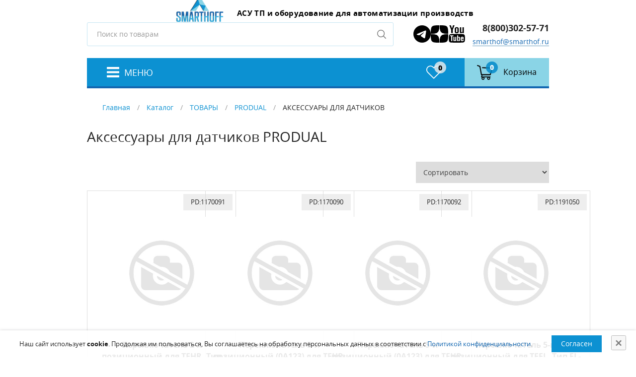

--- FILE ---
content_type: text/html; charset=UTF-8
request_url: https://smarthof.ru/catalog/shop/produal/aksessuary-dlia-datchikov/
body_size: 104025
content:
<!DOCTYPE html>
<html lang="ru">
<head>
<meta name="yandex-verification" content="38795ca1e0d40fe6" />
<meta charset="UTF-8">
<meta name="viewport" content="width=device-width, initial-scale=1.0">
<meta http-equiv="X-UA-Compatible" content="ie=edge">
<meta name="format-detection" content="telephone=no">
<title>АКСЕССУАРЫ ДЛЯ ДАТЧИКОВ</title>
<meta name="description" content="АКСЕССУАРЫ ДЛЯ ДАТЧИКОВ" />
<meta name="keywords" content="АКСЕССУАРЫ ДЛЯ ДАТЧИКОВ" />
 

 
 <!-- Скрипт для отслеживания вызовов jQuery до его подключения-->
        <!-- @see http://writing.colin-gourlay.com/safely-using-ready-before-including-jquery/ -->
        <script>(function(w,d,u){w.readyQ=[];w.bindReadyQ=[];function p(x,y){if(x=="ready"){w.bindReadyQ.push(y);}else{w.readyQ.push(x);}};var a={ready:p,bind:p};w.$=w.jQuery=function(f){if(f===d||f===u){return a}else{p(f)}}})(window,document)</script>



	<style>
        		/*-------------------------------------
            	 Loading 
            -------------------------------------*/
     
      
            .loading-area {
            	width: 100%;
            	height: 100%;
            	position: fixed;
            	left: 0;
            	top: 0;
            	z-index: 9999;
            	overflow: hidden;
            }
            
            
            .loading-box {
            	width: 100%;
            	height: 100%;
            	background-color: #FFF;
            	position: absolute;
            	left: 0;
            	top: 0;
            	opacity: 1;
            	z-index: 9999;
            }
            
            
            .loading-pic {
            	width: 100%;
            	position: absolute;
            	top: 50%;
            	z-index: 99999;
            	text-align: center;
            	transform: translateY(-50%);
            }
 
            
            
            .loading-cover,
            .loading-srh-bar,
            .loading-map {
            	background: rgba(255, 255, 255, 0.8);
            	position: absolute;
            	left: 0;
            	top: 0;
            	width: 100%;
            	height: 100%;
            	z-index: 2;
            }
            
            
            .loading-cover .fa-spinner,
            .loading-srh-bar .fa-spinner,
            .loading-map .fa-spinner {
            	position: absolute;
            	left: 50%;
            	top: 50%;
            	margin: -10px;
            	font-size: 25px;
            	color: #333;
            } 
            
            .cssload-loader {
            	width: 244px;
            	height: 49px;
            	line-height: 49px;
            	text-align: center;
            	position: absolute;
            	left: 50%;
            	transform: translate(-50%, -50%);
            		-o-transform: translate(-50%, -50%);
            		-ms-transform: translate(-50%, -50%);
            		-webkit-transform: translate(-50%, -50%);
            		-moz-transform: translate(-50%, -50%);
            	font-family: helvetica, arial, sans-serif;
            	text-transform: uppercase;
            	font-weight: 900;
            	font-size:18px;
            	color: #0c91d2;
            	letter-spacing: 0.2em;
            }
            .cssload-loader::before, .cssload-loader::after {
            	content: "";
            	display: block;
            	width: 15px;
            	height: 15px;
            	background: #1367b1;
            	position: absolute;
            	animation: cssload-load 0.81s infinite alternate ease-in-out;
            		-o-animation: cssload-load 0.81s infinite alternate ease-in-out;
            		-ms-animation: cssload-load 0.81s infinite alternate ease-in-out;
            		-webkit-animation: cssload-load 0.81s infinite alternate ease-in-out;
            		-moz-animation: cssload-load 0.81s infinite alternate ease-in-out;
            }
            .cssload-loader::before {
            	top: 0;
            }
            .cssload-loader::after {
            	bottom: 0;
            }
            
            
            
            @keyframes cssload-load {
            	0% {
            		left: 0;
            		height: 29px;
            		width: 15px;
            	}
            	50% {
            		height: 8px;
            		width: 39px;
            	}
            	100% {
            		left: 229px;
            		height: 29px;
            		width: 15px;
            	}
            }
            
            @-o-keyframes cssload-load {
            	0% {
            		left: 0;
            		height: 29px;
            		width: 15px;
            	}
            	50% {
            		height: 8px;
            		width: 39px;
            	}
            	100% {
            		left: 229px;
            		height: 29px;
            		width: 15px;
            	}
            }
            
            @-ms-keyframes cssload-load {
            	0% {
            		left: 0;
            		height: 29px;
            		width: 15px;
            	}
            	50% {
            		height: 8px;
            		width: 39px;
            	}
            	100% {
            		left: 229px;
            		height: 29px;
            		width: 15px;
            	}
            }
            
            @-webkit-keyframes cssload-load {
            	0% {
            		left: 0;
            		height: 29px;
            		width: 15px;
            	}
            	50% {
            		height: 8px;
            		width: 39px;
            	}
            	100% {
            		left: 229px;
            		height: 29px;
            		width: 15px;
            	}
            }
            
            @-moz-keyframes cssload-load {
            	0% {
            		left: 0;
            		height: 29px;
            		width: 15px;
            	}
            	50% {
            		height: 8px;
            		width: 39px;
            	}
            	100% {
            		left: 229px;
            		height: 29px;
            		width: 15px;
            	}
            }


		
		</style>
<script type="application/ld+json">
{
  "@context": "https://schema.org",
  "@type": "Organization",
  "@id": "https://smarthof.ru/#organization",
  "name": "ООО «Смартхофф Групп»",
  "url": "https://smarthof.ru",
  "logo": "https://smarthof.ru/upload/logo.png",
  "description": "ООО «Смартхофф Групп» — инженерная компания, специализирующаяся на автоматизации технологических процессов, поставках ПЛК, датчиков, ЧРП и систем энергоэффективности.",
  "telephone": "+7 495 781 82 88",
  "address": {
    "@type": "PostalAddress",
    "addressCountry": "RU"
  },
  "contactPoint": [
    {
      "@type": "ContactPoint",
      "telephone": "+7 495 781 82 88",
      "contactType": "sales",
      "areaServed": "RU",
      "availableLanguage": ["ru"]
    },
    {
      "@type": "ContactPoint",
      "telephone": "+7 495 781 82 88",
      "contactType": "customer support",
      "areaServed": "RU",
      "availableLanguage": ["ru"]
    }
  ],
  "sameAs": [
    "https://yandex.ru/profile/-/CLrxaZ8d",
    "https://t.me/smarthoff",
    "https://dzen.ru/smarthoff",
    "https://www.youtube.com/@smarthoff"
  ]
}
</script>

        <link rel="canonical" href="https://smarthof.ru/catalog/shop/produal/aksessuary-dlia-datchikov/"/>
        
</head>

<body>
					<!-- LOADING AREA START =====-->
<div class="loading-area">
    <div class="loading-box"></div>
    <div class="loading-pic">
        <div class="cssload-loader">Загрузка</div>
    </div>
</div>
    <header class="main-header">
        <div class="container">
            <h1 class="visually-hidden">СМАРТХОФ</h1>
            <div class="main-header__top">
                <a href="/" class="main-header__logo logo" title="СМАРТХОФ - Умный дом">
                    <img class="logo__img" src="/images/logo.webp"    alt="СМАРТХОФ - Умный дом">
                    <p class="logo__text">
                         <span>АСУ ТП и оборудование для автоматизации производств</span> 
                        <span></span>
                    </p>
                </a>
                <div class="main-header__user-box">
                    <div class="main-header__search search">
                        <form class="search__form" action="/search/" method="GET">
                            <label class="visually-hidden" for="s">Поиск</label>
                            <input class="search__field" id="s" type="text" name="text" placeholder="Поиск по товарам">
                            <button class="search__button">
                                <span class="visually-hidden">Поиск</span>
                            </button>
                        </form>
                    </div>
                    <ul class="socials__links">
                       <li class="soc__item"><a href="https://t.me/smarthoff" target="_blank" rel="noopener">
										<img src="/images/telegram2.svg" alt="Написать в Telegram">
								</a></li>
								 <li class="soc__item"><a href="https://dzen.ru/smarthoff" target="_blank" rel="noopener">
										<img src="/images/dzen.svg" alt="Дзен">
								</a></li>
								 <li class="soc__item"><a href="https://www.youtube.com/@smarthoff" target="_blank" rel="noopener">
										<img src="/images/youtube.svg" alt="Youtube">
								</a></li>
								</ul>
                    <ul class="main-header__user user">
                      



                        <li class="user__item">
                            <p class="user__item-text">
                                <a href="tel:88003025771">8(800)302-57-71</a><br>


<!--<a data-fancybox data-type="ajax" data-src="/kontakty/callback/" href="javascript:;">Обратный звонок</a>-->

																														<a href="mailto:smarthof@smarthof.ru">smarthof@smarthof.ru</a>
                            </p>
                        </li>
                    </ul>
                </div>
            </div>
            <nav class="main-header__nav">
                <button class="main-header__hamburger" type="button" title="Главное меню">
                    <span>Меню</span>
                </button>
                <button class="main-header__menu-close main-header__menu-close--on-overlay" type="button" aria-label="Закрыть меню"></button>
                <div class="main-header__menu">
                    <div class="main-header__mobile-logo">
                        <a class="logo" title="СМАРТХОФ - Умный дом">
                            <img class="logo__img" src="/images/logo.webp" width="50" height="53" alt="СМАРТХОФ - Умный дом">
                            <p class="logo__text">
                                <strong>СМАРТХОФ</strong>
                                <span>Умный дом</span>
                            </p>
                        </a>
                        <button class="main-header__menu-close main-header__menu-close--on-menu" type="button" aria-label="Закрыть меню"></button>
                    </div>


	

<ul class="main-nav">
  <li class="main-nav__item">
    <p class="main-nav__link-box">
      <a href="/" class="main-nav__link">Главная</a>
    </p>
  </li>
  <li class="main-nav__item main-nav__item--current">
    <p class="main-nav__link-box">
      <a href="/catalog/" class="main-nav__link main-nav__link--has-dropdown">Каталог</a>
      <span class="main-nav__caret"></span>
    </p>
    <ul class="main-nav__dropdown">
      <li class="main-nav__item-level-2">
        <p class="main-nav__link-box-level-2">
          <a href="/catalog/hmi-paneli/" class="main-nav__link-level-2">HMI панели</a>
        </p>
      </li>
      <li class="main-nav__item-level-2">
        <p class="main-nav__link-box-level-2">
          <a href="/catalog/burners-control/" class="main-nav__link-level-2 main-nav__link-level-2--has-dropdown">Автоматика для котлов и горелок</a>
        </p>
      </li>
      <li class="main-nav__item-level-2">
        <p class="main-nav__link-box-level-2">
          <a href="/catalog/gotovye-resheniya-asu-tp/" class="main-nav__link-level-2">Готовые решения АСУ ТП</a>
        </p>
      </li>
      <li class="main-nav__item-level-2">
        <p class="main-nav__link-box-level-2">
          <a href="/catalog/sensors/" class="main-nav__link-level-2 main-nav__link-level-2--has-dropdown">Датчики</a>
        </p>
      </li>
      <li class="main-nav__item-level-2">
        <p class="main-nav__link-box-level-2">
          <a href="/catalog/controllers/" class="main-nav__link-level-2 main-nav__link-level-2--has-dropdown">ПЛК, модули I/O и периферия</a>
        </p>
      </li>
      <li class="main-nav__item-level-2">
        <p class="main-nav__link-box-level-2">
          <a href="/catalog/preobrazovateli-chastoty-i-ustrojstva-plavnogo-puska/" class="main-nav__link-level-2">Преобразователи частоты и устройства плавного пуска</a>
        </p>
      </li>
      <li class="main-nav__item-level-2">
        <p class="main-nav__link-box-level-2">
          <a href="/catalog/valves-actuators/" class="main-nav__link-level-2 main-nav__link-level-2--has-dropdown">Приводы, клапаны и исполнительные механизмы</a>
        </p>
      </li>
      <li class="main-nav__item-level-2">
        <p class="main-nav__link-box-level-2">
          <a href="/catalog/access-systems/" class="main-nav__link-level-2 main-nav__link-level-2--has-dropdown">Системы доступа, видеонаблюдения, оповещения</a>
        </p>
      </li>
      <li class="main-nav__item-level-2">
        <p class="main-nav__link-box-level-2">
          <a href="/catalog/signal-transmission/" class="main-nav__link-level-2 main-nav__link-level-2--has-dropdown">Системы передачи данных, теле- и аудио сигналов, GSM</a>
        </p>
      </li>
      <li class="main-nav__item-level-2">
        <p class="main-nav__link-box-level-2">
          <a href="/catalog/electrical/" class="main-nav__link-level-2 main-nav__link-level-2--has-dropdown">Электроустановка, розетки, автоматы</a>
        </p>
      </li>
    </ul>
  </li>
  <li class="main-nav__item">
    <p class="main-nav__link-box">
      <a href="/about/" class="main-nav__link">О компании</a>
    </p>
  </li>
  <li class="main-nav__item">
    <p class="main-nav__link-box">
      <a href="/dostavka/" class="main-nav__link">Доставка</a>
    </p>
  </li>
  <li class="main-nav__item">
    <p class="main-nav__link-box">
      <a href="/oplata/" class="main-nav__link">Оплата</a>
    </p>
  </li>
  <li class="main-nav__item">
    <p class="main-nav__link-box">
      <a href="/info/" class="main-nav__link main-nav__link--has-dropdown">Информация</a>
      <span class="main-nav__caret"></span>
    </p>
    <ul class="main-nav__dropdown">
      <li class="main-nav__item-level-2">
        <p class="main-nav__link-box-level-2">
          <a href="/info/downloads/" class="main-nav__link-level-2">Загрузки</a>
        </p>
      </li>
      <li class="main-nav__item-level-2">
        <p class="main-nav__link-box-level-2">
          <a href="/info/privacy/" class="main-nav__link-level-2">Правовая информация</a>
        </p>
      </li>
      <li class="main-nav__item-level-2">
        <p class="main-nav__link-box-level-2">
          <a href="/info/rekvizity/" class="main-nav__link-level-2">Реквизиты</a>
        </p>
      </li>
    </ul>
  </li>
  <li class="main-nav__item">
    <p class="main-nav__link-box">
      <a href="/kontakty/" class="main-nav__link">Контакты</a>
    </p>
  </li>
</ul>

                </div>
                <ul class="header-actions">

								

<li class="header-actions__item header-actions__item--favorites" id="little-favorite">
  <a class="header-actions__link" href="/catalog/favorite/">
    <p class="header-actions__icon-box">
      <img class="header-actions__icon" aria-hidden="true" src="/images/t8903001/img/heart.svg" width="30" height="27" alt="" />
      <span class="header-actions__counter">0</span>
    </p>
    <p class="visually-hidden">Избранное</p>
  </a>
</li>



                    <li class="header-actions__item header-actions__item--basket"  id="little_cart">




<a class="header-actions__link" href="/catalog/cart/">
  <p class="header-actions__icon-box">
    <img class="header-actions__icon" aria-hidden="true" src="/images/t8903001/img/shopping-cart.svg" width="32" height="30" alt="" />
    <span class="header-actions__counter">0</span>
  </p>
  <p class="header-actions__text">Корзина</p>
</a>

                       
                    </li>
                </ul>
                <div class="drawer-backdrop"></div>
            </nav>
        </div>
    </header>

    <div class="page">
        <div class="container">



		



<p class="breadcrumbs"><a href="/">Главная</a>
		
		/
		<a href="/catalog/">Каталог</a>
		
		/
		<a href="/catalog/shop/">ТОВАРЫ</a>
		
		/
		<a href="/catalog/shop/produal/">PRODUAL</a>
		
		/
		<span>АКСЕССУАРЫ ДЛЯ ДАТЧИКОВ</span></p>

 <div class="block-content">
<aside class="sidebar">
 

 <div  class="sidebar__filter_extendedfilters">


<div class="left-block-widget">
  <div class="sidebar__filter">
    <form method="get" action="/catalog/shop/produal/aksessuary-dlia-datchikov/" data-asmpfilter="aside" data-filterchange="">
      <div class="filter">
        <div class="margin-bottom-10" style="font-weight:bold;">Производители</div>
        <div class="margin-bottom-10">
          <div class="filter-search" style="display: none;">
            <input class="form-control" placeholder="Поиск" type="text" data-filtersearch="#shopProducer" />
          </div>
          <div id="shopProducer" class="propertyInput scroll_block">
            <div class="row-checkbox" data-filtersearchel="">
              <input type="checkbox" value="116" name="producer_id[]" id="producer_116" data-tooltipster="#label_producer_116">
                <label id="label_producer_116" for="producer_116" data-filtersearchtxt=""><a href="/catalog/shop/produal/aksessuary-dlia-datchikov/produal/">PRODUAL</a> (100)</label>
              </input>
            </div>
          </div>
        </div>
        <button class="buttonmedium" type="submit">Применить</button>
        <button class="buttonmedium" type="button" onclick="location='/catalog/shop/produal/aksessuary-dlia-datchikov/'">Сбросить</button>
      </div>
    </form>
  </div>
</div>
</div>



<ul class="sidebar__shop-menu shop-menu shop-menu--accordion">
  <li class="shop-menu__item">
    <p class="shop-menu__link-box">
      <a href="/catalog/sale/" class="shop-menu__link sale-menu"><span class="shop-menu__icon"><img src="/images/t8903001/img/sale-icon-menu.png" alt="Магазин SMARTHOF" /></span>Распродажа</a>
    </p>
  </li>
  <li class="shop-menu__item">
    <p class="shop-menu__link-box">
      <a href="/catalog/hmi-paneli/" class="shop-menu__link"><span class="shop-menu__icon"></span>HMI панели</a>
    </p>
  </li>
  <li class="shop-menu__item">
    <p class="shop-menu__link-box">
      <a href="/catalog/burners-control/" class="shop-menu__link"><span class="shop-menu__icon"></span>Автоматика для котлов и горелок</a>
    </p>
    <ul class="shop-menu__level-2"></ul>
  </li>
  <li class="shop-menu__item">
    <p class="shop-menu__link-box">
      <a href="/catalog/gotovye-resheniya-asu-tp/" class="shop-menu__link"><span class="shop-menu__icon"></span>Готовые решения АСУ ТП</a>
    </p>
  </li>
  <li class="shop-menu__item">
    <p class="shop-menu__link-box">
      <a href="/catalog/sensors/" class="shop-menu__link"><span class="shop-menu__icon"></span>Датчики</a>
    </p>
    <ul class="shop-menu__level-2"></ul>
  </li>
  <li class="shop-menu__item">
    <p class="shop-menu__link-box">
      <a href="/catalog/controllers/" class="shop-menu__link"><span class="shop-menu__icon"></span>ПЛК, модули I/O и периферия</a>
    </p>
    <ul class="shop-menu__level-2"></ul>
  </li>
  <li class="shop-menu__item">
    <p class="shop-menu__link-box">
      <a href="/catalog/preobrazovateli-chastoty-i-ustrojstva-plavnogo-puska/" class="shop-menu__link"><span class="shop-menu__icon"></span>Преобразователи частоты и устройства плавного пуска</a>
    </p>
  </li>
  <li class="shop-menu__item">
    <p class="shop-menu__link-box">
      <a href="/catalog/valves-actuators/" class="shop-menu__link"><span class="shop-menu__icon"></span>Приводы, клапаны и исполнительные механизмы</a>
    </p>
    <ul class="shop-menu__level-2"></ul>
  </li>
  <li class="shop-menu__item">
    <p class="shop-menu__link-box">
      <a href="/catalog/access-systems/" class="shop-menu__link"><span class="shop-menu__icon"></span>Системы доступа, видеонаблюдения, оповещения</a>
    </p>
    <ul class="shop-menu__level-2"></ul>
  </li>
  <li class="shop-menu__item">
    <p class="shop-menu__link-box">
      <a href="/catalog/signal-transmission/" class="shop-menu__link"><span class="shop-menu__icon"></span>Системы передачи данных, теле- и аудио сигналов, GSM</a>
    </p>
    <ul class="shop-menu__level-2"></ul>
  </li>
  <li class="shop-menu__item">
    <p class="shop-menu__link-box">
      <a href="/catalog/electrical/" class="shop-menu__link"><span class="shop-menu__icon"></span>Электроустановка, розетки, автоматы</a>
    </p>
    <ul class="shop-menu__level-2"></ul>
  </li>
</ul>




</aside>

<div class="content">



<form method="get" action="/catalog/shop/produal/aksessuary-dlia-datchikov/" data-asmpfilter="main" data-ajaxhtml="true">
  <div data-freplace="after">
    <div class="shop-group-title">
      <h1>Аксессуары для датчиков PRODUAL</h1>
    </div>
  </div>
  <div data-freplace="after" class="row form-group row_sorting">
    <div class="sorting">
      <select name="sorting" class="form-control select" data-filterchange="">
        <option value="0">Сортировать</option>
        <option value="1">
							По цене (сначала дешевые)
						</option>
        <option value="2">
							По цене (сначала дорогие)
						</option>
        <option value="3">
							По названию А-Я
						</option>
        <option value="3">
							По названию Я-А
						</option>
      </select>
    </div>
  </div>
  <ul class="product-catalog">
    <li class="product-catalog__item product-item">
      <div class="product-item__top">
        <p class="product-item__tag product-item__tag--article">PD:1170091</p>
      </div>
      <div class="product-item__body">
        <div class="product-item__img-box">
          <a href="/catalog/shop/produal/aksessuary-dlia-datchikov/2-kh-pozitsionnyjj-perekljuchatel-dlja-tehr-tip-tehr-s2/">
            <img src="/images/t8903001/img/noimage.jpg" alt="Переключатель 2-х позиционный для TEHR, Тип TEHR-S2" title="Переключатель 2-х позиционный для TEHR, Тип TEHR-S2" class="product-item__img" />
          </a>
        </div>
        <div class="product-item__text">
          <a href="/catalog/shop/produal/aksessuary-dlia-datchikov/2-kh-pozitsionnyjj-perekljuchatel-dlja-tehr-tip-tehr-s2/">Переключатель 2-х позиционный для TEHR, Тип TEHR-S2</a>
        </div>
        <p class="product-item__price">
          <ins>Цену уточняйте</ins>
        </p>
        <div class="product-item__add-to-cart">
          <input class="product-item__quantity quantity" type="number" id="item-quantity32441" value="1" min="1" />
          <a class="product-item__button button" href="/catalog/cart/?add=32441" onclick="return $.addIntoCart('/catalog/cart/', 32441, $('#item-quantity32441').val())">

					В корзину</a>
        </div>
      </div>
    </li>
    <li class="product-catalog__item product-item">
      <div class="product-item__top">
        <p class="product-item__tag product-item__tag--article">PD:1170090</p>
      </div>
      <div class="product-item__body">
        <div class="product-item__img-box">
          <a href="/catalog/shop/produal/aksessuary-dlia-datchikov/5-i-pozitsionnyjj-perekljuchatel-0a123-dlja-tehr-tip-tehr-s5/">
            <img src="/images/t8903001/img/noimage.jpg" alt="Переключатель 5-и позиционный (0A123) для TEHR, Тип TEHR-S5" title="Переключатель 5-и позиционный (0A123) для TEHR, Тип TEHR-S5" class="product-item__img" />
          </a>
        </div>
        <div class="product-item__text">
          <a href="/catalog/shop/produal/aksessuary-dlia-datchikov/5-i-pozitsionnyjj-perekljuchatel-0a123-dlja-tehr-tip-tehr-s5/">Переключатель 5-и позиционный (0A123) для TEHR, Тип TEHR-S5</a>
        </div>
        <p class="product-item__price">
          <ins>Цену уточняйте</ins>
        </p>
        <div class="product-item__add-to-cart">
          <input class="product-item__quantity quantity" type="number" id="item-quantity32443" value="1" min="1" />
          <a class="product-item__button button" href="/catalog/cart/?add=32443" onclick="return $.addIntoCart('/catalog/cart/', 32443, $('#item-quantity32443').val())">

					В корзину</a>
        </div>
      </div>
    </li>
    <li class="product-catalog__item product-item">
      <div class="product-item__top">
        <p class="product-item__tag product-item__tag--article">PD:1170092</p>
      </div>
      <div class="product-item__body">
        <div class="product-item__img-box">
          <a href="/catalog/shop/produal/aksessuary-dlia-datchikov/5-i-pozitsionnyjj-perekljuchatel-0a123-dlja-tehr-tip-tehr-s5r/">
            <img src="/images/t8903001/img/noimage.jpg" alt="Переключатель 5-и позиционный (0A123) для TEHR, Тип TEHR-S5R" title="Переключатель 5-и позиционный (0A123) для TEHR, Тип TEHR-S5R" class="product-item__img" />
          </a>
        </div>
        <div class="product-item__text">
          <a href="/catalog/shop/produal/aksessuary-dlia-datchikov/5-i-pozitsionnyjj-perekljuchatel-0a123-dlja-tehr-tip-tehr-s5r/">Переключатель 5-и позиционный (0A123) для TEHR, Тип TEHR-S5R</a>
        </div>
        <p class="product-item__price">
          <ins>Цену уточняйте</ins>
        </p>
        <div class="product-item__add-to-cart">
          <input class="product-item__quantity quantity" type="number" id="item-quantity32444" value="1" min="1" />
          <a class="product-item__button button" href="/catalog/cart/?add=32444" onclick="return $.addIntoCart('/catalog/cart/', 32444, $('#item-quantity32444').val())">

					В корзину</a>
        </div>
      </div>
    </li>
    <li class="product-catalog__item product-item">
      <div class="product-item__top">
        <p class="product-item__tag product-item__tag--article">PD:1191050</p>
      </div>
      <div class="product-item__body">
        <div class="product-item__img-box">
          <a href="/catalog/shop/produal/aksessuary-dlia-datchikov/5-i-pozitsionnyjj-perekljuchatel-dlja-tefl-tip-fl-s5/">
            <img src="/images/t8903001/img/noimage.jpg" alt="Переключатель 5-и позиционный для TEFL, Тип FL-S5" title="Переключатель 5-и позиционный для TEFL, Тип FL-S5" class="product-item__img" />
          </a>
        </div>
        <div class="product-item__text">
          <a href="/catalog/shop/produal/aksessuary-dlia-datchikov/5-i-pozitsionnyjj-perekljuchatel-dlja-tefl-tip-fl-s5/">Переключатель 5-и позиционный для TEFL, Тип FL-S5</a>
        </div>
        <p class="product-item__price">
          <ins>Цену уточняйте</ins>
        </p>
        <div class="product-item__add-to-cart">
          <input class="product-item__quantity quantity" type="number" id="item-quantity32445" value="1" min="1" />
          <a class="product-item__button button" href="/catalog/cart/?add=32445" onclick="return $.addIntoCart('/catalog/cart/', 32445, $('#item-quantity32445').val())">

					В корзину</a>
        </div>
      </div>
    </li>
    <li class="product-catalog__item product-item">
      <div class="product-item__top">
        <p class="product-item__tag product-item__tag--article">PD:1191051</p>
      </div>
      <div class="product-item__body">
        <div class="product-item__img-box">
          <a href="/catalog/shop/produal/aksessuary-dlia-datchikov/di-optsija-dlja-tefl-tip-fl-di/">
            <img src="/images/t8903001/img/noimage.jpg" alt="Опция DI для TEFL, Тип FL-DI" title="Опция DI для TEFL, Тип FL-DI" class="product-item__img" />
          </a>
        </div>
        <div class="product-item__text">
          <a href="/catalog/shop/produal/aksessuary-dlia-datchikov/di-optsija-dlja-tefl-tip-fl-di/">Опция DI для TEFL, Тип FL-DI</a>
        </div>
        <p class="product-item__price">
          <ins>Цену уточняйте</ins>
        </p>
        <div class="product-item__add-to-cart">
          <input class="product-item__quantity quantity" type="number" id="item-quantity32447" value="1" min="1" />
          <a class="product-item__button button" href="/catalog/cart/?add=32447" onclick="return $.addIntoCart('/catalog/cart/', 32447, $('#item-quantity32447').val())">

					В корзину</a>
        </div>
      </div>
    </li>
    <li class="product-catalog__item product-item">
      <div class="product-item__top">
        <p class="product-item__tag product-item__tag--article">PD:1170100</p>
      </div>
      <div class="product-item__body">
        <div class="product-item__img-box">
          <a href="/catalog/shop/produal/aksessuary-dlia-datchikov/led-indikator-24v-dlja-tehr-tip-tehr-l/">
            <img alt="Индикатор LED, 24V для TEHR, Тип TEHR-L" loading="lazy" class="product-item__img lazyload" data-src="/upload/shop_1/3/2/4/item_32450/small_item_image32450.png" />
          </a>
        </div>
        <div class="product-item__text">
          <a href="/catalog/shop/produal/aksessuary-dlia-datchikov/led-indikator-24v-dlja-tehr-tip-tehr-l/">Индикатор LED, 24V для TEHR, Тип TEHR-L</a>
        </div>
        <p class="product-item__price">
          <ins>Цену уточняйте</ins>
        </p>
        <div class="product-item__add-to-cart">
          <input class="product-item__quantity quantity" type="number" id="item-quantity32450" value="1" min="1" />
          <a class="product-item__button button" href="/catalog/cart/?add=32450" onclick="return $.addIntoCart('/catalog/cart/', 32450, $('#item-quantity32450').val())">

					В корзину</a>
        </div>
      </div>
    </li>
    <li class="product-catalog__item product-item">
      <div class="product-item__top">
        <p class="product-item__tag product-item__tag--article">PD:1135048</p>
      </div>
      <div class="product-item__body">
        <div class="product-item__img-box">
          <a href="/catalog/shop/produal/aksessuary-dlia-datchikov/blok-dlja-hdh-led-3-sht-tip-hdh-al3/">
            <img alt="Блок для HDH, LED 3 шт., Тип HDH-AL3" loading="lazy" class="product-item__img lazyload" data-src="/upload/shop_1/3/2/4/item_32487/small_item_image32487.png" />
          </a>
        </div>
        <div class="product-item__text">
          <a href="/catalog/shop/produal/aksessuary-dlia-datchikov/blok-dlja-hdh-led-3-sht-tip-hdh-al3/">Блок для HDH, LED 3 шт., Тип HDH-AL3</a>
        </div>
        <p class="product-item__price">
          <ins>Цену уточняйте</ins>
        </p>
        <div class="product-item__add-to-cart">
          <input class="product-item__quantity quantity" type="number" id="item-quantity32487" value="1" min="1" />
          <a class="product-item__button button" href="/catalog/cart/?add=32487" onclick="return $.addIntoCart('/catalog/cart/', 32487, $('#item-quantity32487').val())">

					В корзину</a>
        </div>
      </div>
    </li>
    <li class="product-catalog__item product-item">
      <div class="product-item__top">
        <p class="product-item__tag product-item__tag--article">PD:1135524</p>
      </div>
      <div class="product-item__body">
        <div class="product-item__img-box">
          <a href="/catalog/shop/produal/aksessuary-dlia-datchikov/gaz-co-dlja-nastrojjki-hml-150-ppm-34-l-tip-hm-kk/">
            <img src="/images/t8903001/img/noimage.jpg" alt="Газ угарного газа для настройки HML, 150 ppm / 34 л, Тип HM-KK" title="Газ угарного газа для настройки HML, 150 ppm / 34 л, Тип HM-KK" class="product-item__img" />
          </a>
        </div>
        <div class="product-item__text">
          <a href="/catalog/shop/produal/aksessuary-dlia-datchikov/gaz-co-dlja-nastrojjki-hml-150-ppm-34-l-tip-hm-kk/">Газ угарного газа для настройки HML, 150 ppm / 34 л, Тип HM-KK</a>
        </div>
        <p class="product-item__price">
          <ins>Цену уточняйте</ins>
        </p>
        <div class="product-item__add-to-cart">
          <input class="product-item__quantity quantity" type="number" id="item-quantity32504" value="1" min="1" />
          <a class="product-item__button button" href="/catalog/cart/?add=32504" onclick="return $.addIntoCart('/catalog/cart/', 32504, $('#item-quantity32504').val())">

					В корзину</a>
        </div>
      </div>
    </li>
    <li class="product-catalog__item product-item">
      <div class="product-item__top">
        <p class="product-item__tag product-item__tag--article">PD:1170130</p>
      </div>
      <div class="product-item__body">
        <div class="product-item__img-box">
          <a href="/catalog/shop/produal/aksessuary-dlia-datchikov/displejj-temp-dlja-te-preobrazovatelejj-lllu-50150c-tip-te-n/">
            <img src="/images/t8903001/img/noimage.jpg" alt="Дисплей темп. для TE преобразователей LL/LU, (-50…+150°C), Тип TE-N" title="Дисплей темп. для TE преобразователей LL/LU, (-50…+150°C), Тип TE-N" class="product-item__img" />
          </a>
        </div>
        <div class="product-item__text">
          <a href="/catalog/shop/produal/aksessuary-dlia-datchikov/displejj-temp-dlja-te-preobrazovatelejj-lllu-50150c-tip-te-n/">Дисплей темп. для TE преобразователей LL/LU, (-50…+150°C), Тип TE-N</a>
        </div>
        <p class="product-item__price">
          <ins>Цену уточняйте</ins>
        </p>
        <div class="product-item__add-to-cart">
          <input class="product-item__quantity quantity" type="number" id="item-quantity32607" value="1" min="1" />
          <a class="product-item__button button" href="/catalog/cart/?add=32607" onclick="return $.addIntoCart('/catalog/cart/', 32607, $('#item-quantity32607').val())">

					В корзину</a>
        </div>
      </div>
    </li>
    <li class="product-catalog__item product-item">
      <div class="product-item__top">
        <p class="product-item__tag product-item__tag--article">PD:1170050</p>
      </div>
      <div class="product-item__body">
        <div class="product-item__img-box">
          <a href="/catalog/shop/produal/aksessuary-dlia-datchikov/dopolnitelnaja-tsena-k-teka-esli-kabel-6m-tip-tekalp6/">
            <img src="/images/t8903001/img/noimage.jpg" alt="Дополнительная цена к TEKA - если кабель 6m, Тип TEKALP6" title="Дополнительная цена к TEKA - если кабель 6m, Тип TEKALP6" class="product-item__img" />
          </a>
        </div>
        <div class="product-item__text">
          <a href="/catalog/shop/produal/aksessuary-dlia-datchikov/dopolnitelnaja-tsena-k-teka-esli-kabel-6m-tip-tekalp6/">Дополнительная цена к TEKA - если кабель 6m, Тип TEKALP6</a>
        </div>
        <p class="product-item__price">
          <ins>Цену уточняйте</ins>
        </p>
        <div class="product-item__add-to-cart">
          <input class="product-item__quantity quantity" type="number" id="item-quantity32610" value="1" min="1" />
          <a class="product-item__button button" href="/catalog/cart/?add=32610" onclick="return $.addIntoCart('/catalog/cart/', 32610, $('#item-quantity32610').val())">

					В корзину</a>
        </div>
      </div>
    </li>
    <li class="product-catalog__item product-item">
      <div class="product-item__top">
        <p class="product-item__tag product-item__tag--article">PD:1191060</p>
      </div>
      <div class="product-item__body">
        <div class="product-item__img-box">
          <a href="/catalog/shop/produal/aksessuary-dlia-datchikov/dopolnitelnyjj-displejj-dlja-tefl-tip-fl-n/">
            <img src="/images/t8903001/img/noimage.jpg" alt="Дополнительный дисплей для TEFL, Тип FL-N" title="Дополнительный дисплей для TEFL, Тип FL-N" class="product-item__img" />
          </a>
        </div>
        <div class="product-item__text">
          <a href="/catalog/shop/produal/aksessuary-dlia-datchikov/dopolnitelnyjj-displejj-dlja-tefl-tip-fl-n/">Дополнительный дисплей для TEFL, Тип FL-N</a>
        </div>
        <p class="product-item__price">
          <ins>Цену уточняйте</ins>
        </p>
        <div class="product-item__add-to-cart">
          <input class="product-item__quantity quantity" type="number" id="item-quantity32611" value="1" min="1" />
          <a class="product-item__button button" href="/catalog/cart/?add=32611" onclick="return $.addIntoCart('/catalog/cart/', 32611, $('#item-quantity32611').val())">

					В корзину</a>
        </div>
      </div>
    </li>
    <li class="product-catalog__item product-item">
      <div class="product-item__top">
        <p class="product-item__tag product-item__tag--article">PD:KO5239</p>
      </div>
      <div class="product-item__body">
        <div class="product-item__img-box">
          <a href="/catalog/shop/produal/aksessuary-dlia-datchikov/zashhitnyjj-korob-dlja-termostata-tip-ko-ivs/">
            <img alt="Защитный короб для термостата, Тип KO IVS" loading="lazy" class="product-item__img lazyload" data-src="/upload/shop_1/3/2/6/item_32612/small_item_image32612.png" />
          </a>
        </div>
        <div class="product-item__text">
          <a href="/catalog/shop/produal/aksessuary-dlia-datchikov/zashhitnyjj-korob-dlja-termostata-tip-ko-ivs/">Защитный короб для термостата, Тип KO IVS</a>
        </div>
        <p class="product-item__price">
          <ins>Цену уточняйте</ins>
        </p>
        <div class="product-item__add-to-cart">
          <input class="product-item__quantity quantity" type="number" id="item-quantity32612" value="1" min="1" />
          <a class="product-item__button button" href="/catalog/cart/?add=32612" onclick="return $.addIntoCart('/catalog/cart/', 32612, $('#item-quantity32612').val())">

					В корзину</a>
        </div>
      </div>
    </li>
    <li class="product-catalog__item product-item">
      <div class="product-item__top">
        <p class="product-item__tag product-item__tag--article">PD:1135052</p>
      </div>
      <div class="product-item__body">
        <div class="product-item__img-box">
          <a href="/catalog/shop/produal/aksessuary-dlia-datchikov/instrument-dlja-nastrojjki-hdk-hdu-tip-hdk-c/">
            <img alt="Инструмент для настройки HDK / HDU, Тип HDK-C" loading="lazy" class="product-item__img lazyload" data-src="/upload/shop_1/3/2/6/item_32613/small_item_image32613.png" />
          </a>
        </div>
        <div class="product-item__text">
          <a href="/catalog/shop/produal/aksessuary-dlia-datchikov/instrument-dlja-nastrojjki-hdk-hdu-tip-hdk-c/">Инструмент для настройки HDK / HDU, Тип HDK-C</a>
        </div>
        <p class="product-item__price">
          <ins>Цену уточняйте</ins>
        </p>
        <div class="product-item__add-to-cart">
          <input class="product-item__quantity quantity" type="number" id="item-quantity32613" value="1" min="1" />
          <a class="product-item__button button" href="/catalog/cart/?add=32613" onclick="return $.addIntoCart('/catalog/cart/', 32613, $('#item-quantity32613').val())">

					В корзину</a>
        </div>
      </div>
    </li>
    <li class="product-catalog__item product-item">
      <div class="product-item__top">
        <p class="product-item__tag product-item__tag--article">PD:1135522</p>
      </div>
      <div class="product-item__body">
        <div class="product-item__img-box">
          <a href="/catalog/shop/produal/aksessuary-dlia-datchikov/instrument-dlja-nastrojjki-hml-tip-hml-c/">
            <img alt="Инструмент для настройки HML, Тип HML-C" loading="lazy" class="product-item__img lazyload" data-src="/upload/shop_1/3/2/6/item_32615/small_item_image32615.png" />
          </a>
        </div>
        <div class="product-item__text">
          <a href="/catalog/shop/produal/aksessuary-dlia-datchikov/instrument-dlja-nastrojjki-hml-tip-hml-c/">Инструмент для настройки HML, Тип HML-C</a>
        </div>
        <p class="product-item__price">
          <ins>Цену уточняйте</ins>
        </p>
        <div class="product-item__add-to-cart">
          <input class="product-item__quantity quantity" type="number" id="item-quantity32615" value="1" min="1" />
          <a class="product-item__button button" href="/catalog/cart/?add=32615" onclick="return $.addIntoCart('/catalog/cart/', 32615, $('#item-quantity32615').val())">

					В корзину</a>
        </div>
      </div>
    </li>
    <li class="product-catalog__item product-item">
      <div class="product-item__top">
        <p class="product-item__tag product-item__tag--article">PD:1191070</p>
      </div>
      <div class="product-item__body">
        <div class="product-item__img-box">
          <a href="/catalog/shop/produal/aksessuary-dlia-datchikov/instrument-dlja-nastrojjki-tefl-tip-flser/">
            <img alt="Инструмент для настройки TEFL, Тип FLSER" loading="lazy" class="product-item__img lazyload" data-src="/upload/shop_1/3/2/6/item_32616/small_item_image32616.png" />
          </a>
        </div>
        <div class="product-item__text">
          <a href="/catalog/shop/produal/aksessuary-dlia-datchikov/instrument-dlja-nastrojjki-tefl-tip-flser/">Инструмент для настройки TEFL, Тип FLSER</a>
        </div>
        <p class="product-item__price">
          <ins>Цену уточняйте</ins>
        </p>
        <div class="product-item__add-to-cart">
          <input class="product-item__quantity quantity" type="number" id="item-quantity32616" value="1" min="1" />
          <a class="product-item__button button" href="/catalog/cart/?add=32616" onclick="return $.addIntoCart('/catalog/cart/', 32616, $('#item-quantity32616').val())">

					В корзину</a>
        </div>
      </div>
    </li>
    <li class="product-catalog__item product-item">
      <div class="product-item__top">
        <p class="product-item__tag product-item__tag--article">PD:1170080</p>
      </div>
      <div class="product-item__body">
        <div class="product-item__img-box">
          <a href="/catalog/shop/produal/aksessuary-dlia-datchikov/knopka-dlja-tehr-nonc-tip-tehr-s/">
            <img src="/images/t8903001/img/noimage.jpg" alt="Кнопка для TEHR (no/nc), Тип TEHR-S" title="Кнопка для TEHR (no/nc), Тип TEHR-S" class="product-item__img" />
          </a>
        </div>
        <div class="product-item__text">
          <a href="/catalog/shop/produal/aksessuary-dlia-datchikov/knopka-dlja-tehr-nonc-tip-tehr-s/">Кнопка для TEHR (no/nc), Тип TEHR-S</a>
        </div>
        <p class="product-item__price">
          <ins>Цену уточняйте</ins>
        </p>
        <div class="product-item__add-to-cart">
          <input class="product-item__quantity quantity" type="number" id="item-quantity32672" value="1" min="1" />
          <a class="product-item__button button" href="/catalog/cart/?add=32672" onclick="return $.addIntoCart('/catalog/cart/', 32672, $('#item-quantity32672').val())">

					В корзину</a>
        </div>
      </div>
    </li>
    <li class="product-catalog__item product-item">
      <div class="product-item__top">
        <p class="product-item__tag product-item__tag--article">PD:1135042</p>
      </div>
      <div class="product-item__body">
        <div class="product-item__img-box">
          <a href="/catalog/shop/produal/aksessuary-dlia-datchikov/kontroller-instrument-dlja-nastrojjki-hdh-tip-hdh-c/">
            <img alt="Контроллер / Инструмент для настройки HDH, Тип HDH-C" loading="lazy" class="product-item__img lazyload" data-src="/upload/shop_1/3/2/7/item_32707/small_item_image32707.png" />
          </a>
        </div>
        <div class="product-item__text">
          <a href="/catalog/shop/produal/aksessuary-dlia-datchikov/kontroller-instrument-dlja-nastrojjki-hdh-tip-hdh-c/">Контроллер / Инструмент для настройки HDH, Тип HDH-C</a>
        </div>
        <p class="product-item__price">
          <ins>Цену уточняйте</ins>
        </p>
        <div class="product-item__add-to-cart">
          <input class="product-item__quantity quantity" type="number" id="item-quantity32707" value="1" min="1" />
          <a class="product-item__button button" href="/catalog/cart/?add=32707" onclick="return $.addIntoCart('/catalog/cart/', 32707, $('#item-quantity32707').val())">

					В корзину</a>
        </div>
      </div>
    </li>
    <li class="product-catalog__item product-item">
      <div class="product-item__top">
        <p class="product-item__tag product-item__tag--article">PD:1185061</p>
      </div>
      <div class="product-item__body">
        <div class="product-item__img-box">
          <a href="/catalog/shop/produal/aksessuary-dlia-datchikov/korob-poverkhnostnogo-montazha-dlja-lalux24pjp-tip-ko-3602-ko-pra/">
            <img src="/images/t8903001/img/noimage.jpg" alt="Короб поверхностного монтажа для LA/LUX24/PJP, Тип KO 3602 (KO PRA)" title="Короб поверхностного монтажа для LA/LUX24/PJP, Тип KO 3602 (KO PRA)" class="product-item__img" />
          </a>
        </div>
        <div class="product-item__text">
          <a href="/catalog/shop/produal/aksessuary-dlia-datchikov/korob-poverkhnostnogo-montazha-dlja-lalux24pjp-tip-ko-3602-ko-pra/">Короб поверхностного монтажа для LA/LUX24/PJP, Тип KO 3602 (KO PRA)</a>
        </div>
        <p class="product-item__price">
          <ins>Цену уточняйте</ins>
        </p>
        <div class="product-item__add-to-cart">
          <input class="product-item__quantity quantity" type="number" id="item-quantity32721" value="1" min="1" />
          <a class="product-item__button button" href="/catalog/cart/?add=32721" onclick="return $.addIntoCart('/catalog/cart/', 32721, $('#item-quantity32721').val())">

					В корзину</a>
        </div>
      </div>
    </li>
    <li class="product-catalog__item product-item">
      <div class="product-item__top">
        <p class="product-item__tag product-item__tag--article">PD:A04491</p>
      </div>
      <div class="product-item__body">
        <div class="product-item__img-box">
          <a href="/catalog/shop/produal/aksessuary-dlia-datchikov/litievaja-batareja-36v-aa-2700-mah-aa-tip-battery/">
            <img src="/images/t8903001/img/noimage.jpg" alt="Литиевая батарея 3.6V, AA, 2700 mAh AA, Тип Battery" title="Литиевая батарея 3.6V, AA, 2700 mAh AA, Тип Battery" class="product-item__img" />
          </a>
        </div>
        <div class="product-item__text">
          <a href="/catalog/shop/produal/aksessuary-dlia-datchikov/litievaja-batareja-36v-aa-2700-mah-aa-tip-battery/">Литиевая батарея 3.6V, AA, 2700 mAh AA, Тип Battery</a>
        </div>
        <p class="product-item__price">
          <ins>Цену уточняйте</ins>
        </p>
        <div class="product-item__add-to-cart">
          <input class="product-item__quantity quantity" type="number" id="item-quantity32722" value="1" min="1" />
          <a class="product-item__button button" href="/catalog/cart/?add=32722" onclick="return $.addIntoCart('/catalog/cart/', 32722, $('#item-quantity32722').val())">

					В корзину</a>
        </div>
      </div>
    </li>
    <li class="product-catalog__item product-item">
      <div class="product-item__top">
        <p class="product-item__tag product-item__tag--article">PD:1131010</p>
      </div>
      <div class="product-item__body">
        <div class="product-item__img-box">
          <a href="/catalog/shop/produal/aksessuary-dlia-datchikov/montazhnyjj-nabor-dlja-pel-tip-pel-as/">
            <img src="/images/t8903001/img/noimage.jpg" alt="Монтажный набор трубок для PEL, Тип PEL-AS и датчиков давления CPS, PEK" title="Монтажный набор трубок для PEL, Тип PEL-AS и датчиков давления CPS, PEK" class="product-item__img" />
          </a>
        </div>
        <div class="product-item__text">
          <a href="/catalog/shop/produal/aksessuary-dlia-datchikov/montazhnyjj-nabor-dlja-pel-tip-pel-as/">Монтажный набор трубок для PEL, Тип PEL-AS и датчиков давления CPS, PEK</a>
        </div>
        <p class="product-item__price">
          <ins>Цену уточняйте</ins>
        </p>
        <div class="product-item__add-to-cart">
          <input class="product-item__quantity quantity" type="number" id="item-quantity32725" value="1" min="1" />
          <a class="product-item__button button" href="/catalog/cart/?add=32725" onclick="return $.addIntoCart('/catalog/cart/', 32725, $('#item-quantity32725').val())">

					В корзину</a>
        </div>
      </div>
    </li>
    <li class="product-catalog__item product-item">
      <div class="product-item__top">
        <p class="product-item__tag product-item__tag--article">PD:1170131</p>
      </div>
      <div class="product-item__body">
        <div class="product-item__img-box">
          <a href="/catalog/shop/produal/aksessuary-dlia-datchikov/novinka-displejj-temp-dlja-teu-lllu-preobrazovatelejj-tip-teu-n/">
            <img alt="Дисплей темп. для TEU LL/LU преобразователей, Тип TEU-N" loading="lazy" class="product-item__img lazyload" data-src="/upload/shop_1/3/2/7/item_32777/small_item_image32777.png" />
          </a>
        </div>
        <div class="product-item__text">
          <a href="/catalog/shop/produal/aksessuary-dlia-datchikov/novinka-displejj-temp-dlja-teu-lllu-preobrazovatelejj-tip-teu-n/">Дисплей темп. для TEU LL/LU преобразователей, Тип TEU-N</a>
        </div>
        <p class="product-item__price">
          <ins>Цену уточняйте</ins>
        </p>
        <div class="product-item__add-to-cart">
          <input class="product-item__quantity quantity" type="number" id="item-quantity32777" value="1" min="1" />
          <a class="product-item__button button" href="/catalog/cart/?add=32777" onclick="return $.addIntoCart('/catalog/cart/', 32777, $('#item-quantity32777').val())">

					В корзину</a>
        </div>
      </div>
    </li>
    <li class="product-catalog__item product-item">
      <div class="product-item__top">
        <p class="product-item__tag product-item__tag--article">PD:1185070</p>
      </div>
      <div class="product-item__body">
        <div class="product-item__img-box">
          <a href="/catalog/shop/produal/aksessuary-dlia-datchikov/ogranichitel-180-dlja-datchika-prisutstvija-tip-la-raj/">
            <img alt="Ограничитель 180° для датчика присутствия, Тип LA-RAJ" loading="lazy" class="product-item__img lazyload" data-src="/upload/shop_1/3/2/7/item_32788/small_item_image32788.png" />
          </a>
        </div>
        <div class="product-item__text">
          <a href="/catalog/shop/produal/aksessuary-dlia-datchikov/ogranichitel-180-dlja-datchika-prisutstvija-tip-la-raj/">Ограничитель 180° для датчика присутствия, Тип LA-RAJ</a>
        </div>
        <p class="product-item__price">
          <ins>Цену уточняйте</ins>
        </p>
        <div class="product-item__add-to-cart">
          <input class="product-item__quantity quantity" type="number" id="item-quantity32788" value="1" min="1" />
          <a class="product-item__button button" href="/catalog/cart/?add=32788" onclick="return $.addIntoCart('/catalog/cart/', 32788, $('#item-quantity32788').val())">

					В корзину</a>
        </div>
      </div>
    </li>
    <li class="product-catalog__item product-item">
      <div class="product-item__top">
        <p class="product-item__tag product-item__tag--article">PD:1170030</p>
      </div>
      <div class="product-item__body">
        <div class="product-item__img-box">
          <a href="/catalog/shop/produal/aksessuary-dlia-datchikov/pogruzhnaja-gilza-dlja-teat-datchikov-latun-ms362-tip-atm-80/">
            <img alt="Гильза погружная для TEAT датчиков, латунь MS362, Тип ATM 80" loading="lazy" class="product-item__img lazyload" data-src="/upload/shop_1/3/2/7/item_32789/small_item_image32789.png" />
          </a>
        </div>
        <div class="product-item__text">
          <a href="/catalog/shop/produal/aksessuary-dlia-datchikov/pogruzhnaja-gilza-dlja-teat-datchikov-latun-ms362-tip-atm-80/">Гильза погружная для TEAT датчиков, латунь MS362, Тип ATM 80</a>
        </div>
        <p class="product-item__price">
          <ins>Цену уточняйте</ins>
        </p>
        <div class="product-item__add-to-cart">
          <input class="product-item__quantity quantity" type="number" id="item-quantity32789" value="1" min="1" />
          <a class="product-item__button button" href="/catalog/cart/?add=32789" onclick="return $.addIntoCart('/catalog/cart/', 32789, $('#item-quantity32789').val())">

					В корзину</a>
        </div>
      </div>
    </li>
    <li class="product-catalog__item product-item">
      <div class="product-item__top">
        <p class="product-item__tag product-item__tag--article">PD:1170010</p>
      </div>
      <div class="product-item__body">
        <div class="product-item__img-box">
          <a href="/catalog/shop/produal/aksessuary-dlia-datchikov/pogruzhnaja-gilza-dlja-teat-datchikov-nerzh-stal-aisi-303-tip-at-80/">
            <img alt="Гильза погружная для TEAT датчиков, нержавеющая сталь AISI 303, Тип AT 80" loading="lazy" class="product-item__img lazyload" data-src="/upload/shop_1/3/2/7/item_32790/small_item_image32790.png" />
          </a>
        </div>
        <div class="product-item__text">
          <a href="/catalog/shop/produal/aksessuary-dlia-datchikov/pogruzhnaja-gilza-dlja-teat-datchikov-nerzh-stal-aisi-303-tip-at-80/">Гильза погружная для TEAT датчиков, нержавеющая сталь AISI 303, Тип AT 80</a>
        </div>
        <p class="product-item__price">
          <ins>Цену уточняйте</ins>
        </p>
        <div class="product-item__add-to-cart">
          <input class="product-item__quantity quantity" type="number" id="item-quantity32790" value="1" min="1" />
          <a class="product-item__button button" href="/catalog/cart/?add=32790" onclick="return $.addIntoCart('/catalog/cart/', 32790, $('#item-quantity32790').val())">

					В корзину</a>
        </div>
      </div>
    </li>
    <li class="product-catalog__item product-item">
      <div class="product-item__top">
        <p class="product-item__tag product-item__tag--article">PD:1170021</p>
      </div>
      <div class="product-item__body">
        <div class="product-item__img-box">
          <a href="/catalog/shop/produal/aksessuary-dlia-datchikov/pogruzhnaja-gilza-dlja-teat-datchikov-stal-aisi-316l-300mm-tip-ath-300/">
            <img alt="Гильза погружная для TEAT датчиков, сталь AISI 316L (300мм), Тип ATH 300" loading="lazy" class="product-item__img lazyload" data-src="/upload/shop_1/3/2/7/item_32791/small_item_image32791.png" />
          </a>
        </div>
        <div class="product-item__text">
          <a href="/catalog/shop/produal/aksessuary-dlia-datchikov/pogruzhnaja-gilza-dlja-teat-datchikov-stal-aisi-316l-300mm-tip-ath-300/">Гильза погружная для TEAT датчиков, сталь AISI 316L (300мм), Тип ATH 300</a>
        </div>
        <p class="product-item__price">
          <ins>Цену уточняйте</ins>
        </p>
        <div class="product-item__add-to-cart">
          <input class="product-item__quantity quantity" type="number" id="item-quantity32791" value="1" min="1" />
          <a class="product-item__button button" href="/catalog/cart/?add=32791" onclick="return $.addIntoCart('/catalog/cart/', 32791, $('#item-quantity32791').val())">

					В корзину</a>
        </div>
      </div>
    </li>
    <li class="product-catalog__item product-item">
      <div class="product-item__top">
        <p class="product-item__tag product-item__tag--article">PD:1170020</p>
      </div>
      <div class="product-item__body">
        <div class="product-item__img-box">
          <a href="/catalog/shop/produal/aksessuary-dlia-datchikov/pogruzhnaja-gilza-dlja-teat-datchikov-stal-aisi-316l-80mm-tip-ath-80/">
            <img alt="Гильза погружная для TEAT датчиков, сталь AISI 316L (80мм), Тип ATH 80" loading="lazy" class="product-item__img lazyload" data-src="/upload/shop_1/3/2/7/item_32792/small_item_image32792.png" />
          </a>
        </div>
        <div class="product-item__text">
          <a href="/catalog/shop/produal/aksessuary-dlia-datchikov/pogruzhnaja-gilza-dlja-teat-datchikov-stal-aisi-316l-80mm-tip-ath-80/">Гильза погружная для TEAT датчиков, сталь AISI 316L (80мм), Тип ATH 80</a>
        </div>
        <p class="product-item__price">
          <ins>Цену уточняйте</ins>
        </p>
        <div class="product-item__add-to-cart">
          <input class="product-item__quantity quantity" type="number" id="item-quantity32792" value="1" min="1" />
          <a class="product-item__button button" href="/catalog/cart/?add=32792" onclick="return $.addIntoCart('/catalog/cart/', 32792, $('#item-quantity32792').val())">

					В корзину</a>
        </div>
      </div>
    </li>
    <li class="product-catalog__item product-item">
      <div class="product-item__top">
        <p class="product-item__tag product-item__tag--article">PD:1170025</p>
      </div>
      <div class="product-item__body">
        <div class="product-item__img-box">
          <a href="/catalog/shop/produal/aksessuary-dlia-datchikov/pogruzhnaja-gilza-ust-k-morsk-vode-aisi-316ti-sh-85mm-l105-mm-tip-ats-80/">
            <img alt="Гильза погружная, уставка к морской воде, AISI 316Ti Ш 8.5мм L=105 мм, Тип ATS 80" loading="lazy" class="product-item__img lazyload" data-src="/upload/shop_1/3/2/7/item_32793/small_item_image32793.png" />
          </a>
        </div>
        <div class="product-item__text">
          <a href="/catalog/shop/produal/aksessuary-dlia-datchikov/pogruzhnaja-gilza-ust-k-morsk-vode-aisi-316ti-sh-85mm-l105-mm-tip-ats-80/">Гильза погружная, уставка к морской воде, AISI 316Ti Ш 8.5мм L=105 мм, Тип ATS 80</a>
        </div>
        <p class="product-item__price">
          <ins>Цену уточняйте</ins>
        </p>
        <div class="product-item__add-to-cart">
          <input class="product-item__quantity quantity" type="number" id="item-quantity32793" value="1" min="1" />
          <a class="product-item__button button" href="/catalog/cart/?add=32793" onclick="return $.addIntoCart('/catalog/cart/', 32793, $('#item-quantity32793').val())">

					В корзину</a>
        </div>
      </div>
    </li>
    <li class="product-catalog__item product-item">
      <div class="product-item__top">
        <p class="product-item__tag product-item__tag--article">PD:1170120</p>
      </div>
      <div class="product-item__body">
        <div class="product-item__img-box">
          <a href="/catalog/shop/produal/aksessuary-dlia-datchikov/potentsiometr-dlja-tehr-tip-tehr-p/">
            <img src="/images/t8903001/img/noimage.jpg" alt="Потенциометр для TEHR, Тип TEHR-P" title="Потенциометр для TEHR, Тип TEHR-P" class="product-item__img" />
          </a>
        </div>
        <div class="product-item__text">
          <a href="/catalog/shop/produal/aksessuary-dlia-datchikov/potentsiometr-dlja-tehr-tip-tehr-p/">Потенциометр для TEHR, Тип TEHR-P</a>
        </div>
        <p class="product-item__price">
          <ins>Цену уточняйте</ins>
        </p>
        <div class="product-item__add-to-cart">
          <input class="product-item__quantity quantity" type="number" id="item-quantity32905" value="1" min="1" />
          <a class="product-item__button button" href="/catalog/cart/?add=32905" onclick="return $.addIntoCart('/catalog/cart/', 32905, $('#item-quantity32905').val())">

					В корзину</a>
        </div>
      </div>
    </li>
    <li class="product-catalog__item product-item">
      <div class="product-item__top">
        <p class="product-item__tag product-item__tag--article">PD:1135523</p>
      </div>
      <div class="product-item__body">
        <div class="product-item__img-box">
          <a href="/catalog/shop/produal/aksessuary-dlia-datchikov/reguljator-potoka-vozdukha-dlja-preobrazovatelja-co-dlja-hml-kk-tip-hm-vs/">
            <img alt="Регулятор потока воздуха для преобразователя угарного газа для HML-KK, Тип HM-VS" loading="lazy" class="product-item__img lazyload" data-src="/upload/shop_1/3/2/9/item_32953/small_item_image32953.png" />
          </a>
        </div>
        <div class="product-item__text">
          <a href="/catalog/shop/produal/aksessuary-dlia-datchikov/reguljator-potoka-vozdukha-dlja-preobrazovatelja-co-dlja-hml-kk-tip-hm-vs/">Регулятор потока воздуха для преобразователя угарного газа для HML-KK, Тип HM-VS</a>
        </div>
        <p class="product-item__price">
          <ins>Цену уточняйте</ins>
        </p>
        <div class="product-item__add-to-cart">
          <input class="product-item__quantity quantity" type="number" id="item-quantity32953" value="1" min="1" />
          <a class="product-item__button button" href="/catalog/cart/?add=32953" onclick="return $.addIntoCart('/catalog/cart/', 32953, $('#item-quantity32953').val())">

					В корзину</a>
        </div>
      </div>
    </li>
    <li class="product-catalog__item product-item">
      <div class="product-item__top">
        <p class="product-item__tag product-item__tag--article">PD:1191041</p>
      </div>
      <div class="product-item__body">
        <div class="product-item__img-box">
          <a href="/catalog/shop/produal/aksessuary-dlia-datchikov/udlinitelnyjj-kabel-dlja-flan-45-m-tip-flanjj-45/">
            <img src="/images/t8903001/img/noimage.jpg" alt="Удлинительный кабель для FLAN, 4,5 м, Тип FLANJJ-4,5" title="Удлинительный кабель для FLAN, 4,5 м, Тип FLANJJ-4,5" class="product-item__img" />
          </a>
        </div>
        <div class="product-item__text">
          <a href="/catalog/shop/produal/aksessuary-dlia-datchikov/udlinitelnyjj-kabel-dlja-flan-45-m-tip-flanjj-45/">Удлинительный кабель для FLAN, 4,5 м, Тип FLANJJ-4,5</a>
        </div>
        <p class="product-item__price">
          <ins>Цену уточняйте</ins>
        </p>
        <div class="product-item__add-to-cart">
          <input class="product-item__quantity quantity" type="number" id="item-quantity32983" value="1" min="1" />
          <a class="product-item__button button" href="/catalog/cart/?add=32983" onclick="return $.addIntoCart('/catalog/cart/', 32983, $('#item-quantity32983').val())">

					В корзину</a>
        </div>
      </div>
    </li>
    <li class="product-catalog__item product-item">
      <div class="product-item__top">
        <p class="product-item__tag product-item__tag--article">PD:1178000</p>
      </div>
      <div class="product-item__body">
        <div class="product-item__img-box">
          <a href="/catalog/shop/produal/aksessuary-dlia-datchikov/element-datchika-ni-1000-lg-s-provodom-200-mm-tip-te-ni1000-lg/">
            <img alt="Элемент датчика, Ni 1000-LG с проводом, 200 мм, Тип TE NI1000-LG" loading="lazy" class="product-item__img lazyload" data-src="/upload/shop_1/3/3/0/item_33008/small_item_image33008.png" />
          </a>
        </div>
        <div class="product-item__text">
          <a href="/catalog/shop/produal/aksessuary-dlia-datchikov/element-datchika-ni-1000-lg-s-provodom-200-mm-tip-te-ni1000-lg/">Элемент датчика, Ni 1000-LG с проводом, 200 мм, Тип TE NI1000-LG</a>
        </div>
        <p class="product-item__price">
          <ins>Цену уточняйте</ins>
        </p>
        <div class="product-item__add-to-cart">
          <input class="product-item__quantity quantity" type="number" id="item-quantity33008" value="1" min="1" />
          <a class="product-item__button button" href="/catalog/cart/?add=33008" onclick="return $.addIntoCart('/catalog/cart/', 33008, $('#item-quantity33008').val())">

					В корзину</a>
        </div>
      </div>
    </li>
    <li class="product-catalog__item product-item">
      <div class="product-item__top">
        <p class="product-item__tag product-item__tag--article">PD:1175000</p>
      </div>
      <div class="product-item__body">
        <div class="product-item__img-box">
          <a href="/catalog/shop/produal/aksessuary-dlia-datchikov/element-datchika-ntc-10-s-provodom-200-mm-tip-te-ntc-10/">
            <img alt="Элемент датчика, NTC 10 с проводом, 200 мм, Тип TE, NTC 10" loading="lazy" class="product-item__img lazyload" data-src="/upload/shop_1/3/3/0/item_33009/small_item_image33009.png" />
          </a>
        </div>
        <div class="product-item__text">
          <a href="/catalog/shop/produal/aksessuary-dlia-datchikov/element-datchika-ntc-10-s-provodom-200-mm-tip-te-ntc-10/">Элемент датчика, NTC 10 с проводом, 200 мм, Тип TE, NTC 10</a>
        </div>
        <p class="product-item__price">
          <ins>Цену уточняйте</ins>
        </p>
        <div class="product-item__add-to-cart">
          <input class="product-item__quantity quantity" type="number" id="item-quantity33009" value="1" min="1" />
          <a class="product-item__button button" href="/catalog/cart/?add=33009" onclick="return $.addIntoCart('/catalog/cart/', 33009, $('#item-quantity33009').val())">

					В корзину</a>
        </div>
      </div>
    </li>
    <li class="product-catalog__item product-item">
      <div class="product-item__top">
        <p class="product-item__tag product-item__tag--article">PD:1176000</p>
      </div>
      <div class="product-item__body">
        <div class="product-item__img-box">
          <a href="/catalog/shop/produal/aksessuary-dlia-datchikov/element-datchika-ntc-20-s-provodom-200-mm-tip-te-ntc-20/">
            <img alt="Элемент датчика, NTC 20 с проводом, 200 мм, Тип TE, NTC 20" loading="lazy" class="product-item__img lazyload" data-src="/upload/shop_1/3/3/0/item_33010/small_item_image33010.png" />
          </a>
        </div>
        <div class="product-item__text">
          <a href="/catalog/shop/produal/aksessuary-dlia-datchikov/element-datchika-ntc-20-s-provodom-200-mm-tip-te-ntc-20/">Элемент датчика, NTC 20 с проводом, 200 мм, Тип TE, NTC 20</a>
        </div>
        <p class="product-item__price">
          <ins>Цену уточняйте</ins>
        </p>
        <div class="product-item__add-to-cart">
          <input class="product-item__quantity quantity" type="number" id="item-quantity33010" value="1" min="1" />
          <a class="product-item__button button" href="/catalog/cart/?add=33010" onclick="return $.addIntoCart('/catalog/cart/', 33010, $('#item-quantity33010').val())">

					В корзину</a>
        </div>
      </div>
    </li>
    <li class="product-catalog__item product-item">
      <div class="product-item__top">
        <p class="product-item__tag product-item__tag--article">PD:1173000</p>
      </div>
      <div class="product-item__body">
        <div class="product-item__img-box">
          <a href="/catalog/shop/produal/aksessuary-dlia-datchikov/element-datchika-pt-100-s-kabelem-200-mm-tip-te-pt-100/">
            <img alt="Элемент датчика, PT 100 с кабелем, 200 мм, Тип TE PT 100" loading="lazy" class="product-item__img lazyload" data-src="/upload/shop_1/3/3/0/item_33011/small_item_image33011.png" />
          </a>
        </div>
        <div class="product-item__text">
          <a href="/catalog/shop/produal/aksessuary-dlia-datchikov/element-datchika-pt-100-s-kabelem-200-mm-tip-te-pt-100/">Элемент датчика, PT 100 с кабелем, 200 мм, Тип TE PT 100</a>
        </div>
        <p class="product-item__price">
          <ins>Цену уточняйте</ins>
        </p>
        <div class="product-item__add-to-cart">
          <input class="product-item__quantity quantity" type="number" id="item-quantity33011" value="1" min="1" />
          <a class="product-item__button button" href="/catalog/cart/?add=33011" onclick="return $.addIntoCart('/catalog/cart/', 33011, $('#item-quantity33011').val())">

					В корзину</a>
        </div>
      </div>
    </li>
    <li class="product-catalog__item product-item">
      <div class="product-item__top">
        <p class="product-item__tag product-item__tag--article">PD:1174000</p>
      </div>
      <div class="product-item__body">
        <div class="product-item__img-box">
          <a href="/catalog/shop/produal/aksessuary-dlia-datchikov/element-datchika-pt-1000-s-provodom-200-mm-tip-te-pt-1000/">
            <img alt="Элемент датчика, PT 1000 с проводом 200 мм, Тип TE" loading="lazy" class="product-item__img lazyload" data-src="/upload/shop_1/3/3/0/item_33012/small_item_image33012.png" />
          </a>
        </div>
        <div class="product-item__text">
          <a href="/catalog/shop/produal/aksessuary-dlia-datchikov/element-datchika-pt-1000-s-provodom-200-mm-tip-te-pt-1000/">Элемент датчика, PT 1000 с проводом 200 мм, Тип TE</a>
        </div>
        <p class="product-item__price">
          <ins>Цену уточняйте</ins>
        </p>
        <div class="product-item__add-to-cart">
          <input class="product-item__quantity quantity" type="number" id="item-quantity33012" value="1" min="1" />
          <a class="product-item__button button" href="/catalog/cart/?add=33012" onclick="return $.addIntoCart('/catalog/cart/', 33012, $('#item-quantity33012').val())">

					В корзину</a>
        </div>
      </div>
    </li>
    <li class="product-catalog__item product-item">
      <div class="product-item__top">
        <p class="product-item__tag product-item__tag--article">PD:1135510</p>
      </div>
      <div class="product-item__body">
        <div class="product-item__img-box">
          <a href="/catalog/shop/produal/aksessuary-dlia-datchikov/element-preobrazovatelja-co-tip-hmv/">
            <img alt="Элемент преобразователя угарного газа, Тип HMV" loading="lazy" class="product-item__img lazyload" data-src="/upload/shop_1/3/3/0/item_33013/small_item_image33013.png" />
          </a>
        </div>
        <div class="product-item__text">
          <a href="/catalog/shop/produal/aksessuary-dlia-datchikov/element-preobrazovatelja-co-tip-hmv/">Элемент преобразователя угарного газа, Тип HMV</a>
        </div>
        <p class="product-item__price">
          <ins>Цену уточняйте</ins>
        </p>
        <div class="product-item__add-to-cart">
          <input class="product-item__quantity quantity" type="number" id="item-quantity33013" value="1" min="1" />
          <a class="product-item__button button" href="/catalog/cart/?add=33013" onclick="return $.addIntoCart('/catalog/cart/', 33013, $('#item-quantity33013').val())">

					В корзину</a>
        </div>
      </div>
    </li>
    <li class="product-catalog__item product-item">
      <div class="product-item__top">
        <p class="product-item__tag product-item__tag--article">PD:1170011</p>
      </div>
      <div class="product-item__body">
        <div class="product-item__img-box">
          <a href="/catalog/shop/produal/aksessuary-dlia-datchikov/at-50-pogruzhnaja-gilza-dlja-teat-datchikov-stal-aisi-316l-50mm/">
            <img src="/images/t8903001/img/noimage.jpg" alt="Погружная гильза для TEAT датчиков, AT 50, сталь AISI 316L (50мм)" title="Погружная гильза для TEAT датчиков, AT 50, сталь AISI 316L (50мм)" class="product-item__img" />
          </a>
        </div>
        <div class="product-item__text">
          <a href="/catalog/shop/produal/aksessuary-dlia-datchikov/at-50-pogruzhnaja-gilza-dlja-teat-datchikov-stal-aisi-316l-50mm/">Погружная гильза для TEAT датчиков, AT 50, сталь AISI 316L (50мм)</a>
        </div>
        <p class="product-item__price">
          <ins>Цену уточняйте</ins>
        </p>
        <div class="product-item__add-to-cart">
          <input class="product-item__quantity quantity" type="number" id="item-quantity51648" value="1" min="1" />
          <a class="product-item__button button" href="/catalog/cart/?add=51648" onclick="return $.addIntoCart('/catalog/cart/', 51648, $('#item-quantity51648').val())">

					В корзину</a>
        </div>
      </div>
    </li>
    <li class="product-catalog__item product-item">
      <div class="product-item__top">
        <p class="product-item__tag product-item__tag--article">PD:1170027</p>
      </div>
      <div class="product-item__body">
        <div class="product-item__img-box">
          <a href="/catalog/shop/produal/aksessuary-dlia-datchikov/ath-100-pogruzhnaja-gilza-dlja-teat-datchikov-stal-aisi-316l-100mm/">
            <img src="/images/t8903001/img/noimage.jpg" alt="Погружная гильза для TEAT датчиков, ATH 100, сталь AISI 316L (100мм)" title="Погружная гильза для TEAT датчиков, ATH 100, сталь AISI 316L (100мм)" class="product-item__img" />
          </a>
        </div>
        <div class="product-item__text">
          <a href="/catalog/shop/produal/aksessuary-dlia-datchikov/ath-100-pogruzhnaja-gilza-dlja-teat-datchikov-stal-aisi-316l-100mm/">Погружная гильза для TEAT датчиков, ATH 100, сталь AISI 316L (100мм)</a>
        </div>
        <p class="product-item__price">
          <ins>Цену уточняйте</ins>
        </p>
        <div class="product-item__add-to-cart">
          <input class="product-item__quantity quantity" type="number" id="item-quantity51649" value="1" min="1" />
          <a class="product-item__button button" href="/catalog/cart/?add=51649" onclick="return $.addIntoCart('/catalog/cart/', 51649, $('#item-quantity51649').val())">

					В корзину</a>
        </div>
      </div>
    </li>
    <li class="product-catalog__item product-item">
      <div class="product-item__top">
        <p class="product-item__tag product-item__tag--article">PD:1170022</p>
      </div>
      <div class="product-item__body">
        <div class="product-item__img-box">
          <a href="/catalog/shop/produal/aksessuary-dlia-datchikov/ath-150-pogruzhnaja-gilza-dlja-teat-datchikov-stal-aisi-316l-150mm/">
            <img src="/images/t8903001/img/noimage.jpg" alt="Погружная гильза для TEAT датчиков, ATH 150, сталь AISI 316L (150мм)" title="Погружная гильза для TEAT датчиков, ATH 150, сталь AISI 316L (150мм)" class="product-item__img" />
          </a>
        </div>
        <div class="product-item__text">
          <a href="/catalog/shop/produal/aksessuary-dlia-datchikov/ath-150-pogruzhnaja-gilza-dlja-teat-datchikov-stal-aisi-316l-150mm/">Погружная гильза для TEAT датчиков, ATH 150, сталь AISI 316L (150мм)</a>
        </div>
        <p class="product-item__price">
          <ins>Цену уточняйте</ins>
        </p>
        <div class="product-item__add-to-cart">
          <input class="product-item__quantity quantity" type="number" id="item-quantity51650" value="1" min="1" />
          <a class="product-item__button button" href="/catalog/cart/?add=51650" onclick="return $.addIntoCart('/catalog/cart/', 51650, $('#item-quantity51650').val())">

					В корзину</a>
        </div>
      </div>
    </li>
    <li class="product-catalog__item product-item">
      <div class="product-item__top">
        <p class="product-item__tag product-item__tag--article">PD:1170023</p>
      </div>
      <div class="product-item__body">
        <div class="product-item__img-box">
          <a href="/catalog/shop/produal/aksessuary-dlia-datchikov/ath-200-pogruzhnaja-gilza-dlja-teat-datchikov-stal-aisi-316l-200mm/">
            <img src="/images/t8903001/img/noimage.jpg" alt="Погружная гильза для TEAT датчиков, ATH 200, сталь AISI 316L (200мм)" title="Погружная гильза для TEAT датчиков, ATH 200, сталь AISI 316L (200мм)" class="product-item__img" />
          </a>
        </div>
        <div class="product-item__text">
          <a href="/catalog/shop/produal/aksessuary-dlia-datchikov/ath-200-pogruzhnaja-gilza-dlja-teat-datchikov-stal-aisi-316l-200mm/">Погружная гильза для TEAT датчиков, ATH 200, сталь AISI 316L (200мм)</a>
        </div>
        <p class="product-item__price">
          <ins>Цену уточняйте</ins>
        </p>
        <div class="product-item__add-to-cart">
          <input class="product-item__quantity quantity" type="number" id="item-quantity51651" value="1" min="1" />
          <a class="product-item__button button" href="/catalog/cart/?add=51651" onclick="return $.addIntoCart('/catalog/cart/', 51651, $('#item-quantity51651').val())">

					В корзину</a>
        </div>
      </div>
    </li>
    <li class="product-catalog__item product-item">
      <div class="product-item__top">
        <p class="product-item__tag product-item__tag--article">PD:1170024</p>
      </div>
      <div class="product-item__body">
        <div class="product-item__img-box">
          <a href="/catalog/shop/produal/aksessuary-dlia-datchikov/ath-250-pogruzhnaja-gilza-dlja-teat-datchikov-stal-aisi-316l-250mm/">
            <img src="/images/t8903001/img/noimage.jpg" alt="Погружная гильза для TEAT датчиков, ATH 250, сталь AISI 316L (250мм)" title="Погружная гильза для TEAT датчиков, ATH 250, сталь AISI 316L (250мм)" class="product-item__img" />
          </a>
        </div>
        <div class="product-item__text">
          <a href="/catalog/shop/produal/aksessuary-dlia-datchikov/ath-250-pogruzhnaja-gilza-dlja-teat-datchikov-stal-aisi-316l-250mm/">Погружная гильза для TEAT датчиков, ATH 250, сталь AISI 316L (250мм)</a>
        </div>
        <p class="product-item__price">
          <ins>Цену уточняйте</ins>
        </p>
        <div class="product-item__add-to-cart">
          <input class="product-item__quantity quantity" type="number" id="item-quantity51652" value="1" min="1" />
          <a class="product-item__button button" href="/catalog/cart/?add=51652" onclick="return $.addIntoCart('/catalog/cart/', 51652, $('#item-quantity51652').val())">

					В корзину</a>
        </div>
      </div>
    </li>
    <li class="product-catalog__item product-item">
      <div class="product-item__top">
        <p class="product-item__tag product-item__tag--article">PD:1170026</p>
      </div>
      <div class="product-item__body">
        <div class="product-item__img-box">
          <a href="/catalog/shop/produal/aksessuary-dlia-datchikov/ath-450-pogruzhnaja-gilza-dlja-teat-datchikov-stal-aisi-316l-450mm/">
            <img src="/images/t8903001/img/noimage.jpg" alt="Погружная гильза для TEAT датчиков, ATH 450, сталь AISI 316L (450мм)" title="Погружная гильза для TEAT датчиков, ATH 450, сталь AISI 316L (450мм)" class="product-item__img" />
          </a>
        </div>
        <div class="product-item__text">
          <a href="/catalog/shop/produal/aksessuary-dlia-datchikov/ath-450-pogruzhnaja-gilza-dlja-teat-datchikov-stal-aisi-316l-450mm/">Погружная гильза для TEAT датчиков, ATH 450, сталь AISI 316L (450мм)</a>
        </div>
        <p class="product-item__price">
          <ins>Цену уточняйте</ins>
        </p>
        <div class="product-item__add-to-cart">
          <input class="product-item__quantity quantity" type="number" id="item-quantity51653" value="1" min="1" />
          <a class="product-item__button button" href="/catalog/cart/?add=51653" onclick="return $.addIntoCart('/catalog/cart/', 51653, $('#item-quantity51653').val())">

					В корзину</a>
        </div>
      </div>
    </li>
    <li class="product-catalog__item product-item">
      <div class="product-item__top">
        <p class="product-item__tag product-item__tag--article">PD:1170037</p>
      </div>
      <div class="product-item__body">
        <div class="product-item__img-box">
          <a href="/catalog/shop/produal/aksessuary-dlia-datchikov/atm-100-pogruzhnaja-gilza-dlja-teat-latun-cw602n-din-17660-100mm/">
            <img src="/images/t8903001/img/noimage.jpg" alt="Погружная гильза для TEAT, ATM 100, латунь CW602N (Din 17660) (100мм)" title="Погружная гильза для TEAT, ATM 100, латунь CW602N (Din 17660) (100мм)" class="product-item__img" />
          </a>
        </div>
        <div class="product-item__text">
          <a href="/catalog/shop/produal/aksessuary-dlia-datchikov/atm-100-pogruzhnaja-gilza-dlja-teat-latun-cw602n-din-17660-100mm/">Погружная гильза для TEAT, ATM 100, латунь CW602N (Din 17660) (100мм)</a>
        </div>
        <p class="product-item__price">
          <ins>Цену уточняйте</ins>
        </p>
        <div class="product-item__add-to-cart">
          <input class="product-item__quantity quantity" type="number" id="item-quantity51654" value="1" min="1" />
          <a class="product-item__button button" href="/catalog/cart/?add=51654" onclick="return $.addIntoCart('/catalog/cart/', 51654, $('#item-quantity51654').val())">

					В корзину</a>
        </div>
      </div>
    </li>
    <li class="product-catalog__item product-item">
      <div class="product-item__top">
        <p class="product-item__tag product-item__tag--article">PD:1170032</p>
      </div>
      <div class="product-item__body">
        <div class="product-item__img-box">
          <a href="/catalog/shop/produal/aksessuary-dlia-datchikov/atm-150-pogruzhnaja-gilza-dlja-teat-latun-cw602n-din-17660-150mm/">
            <img src="/images/t8903001/img/noimage.jpg" alt="Погружная гильза для TEAT, ATM 150, латунь CW602N (Din 17660) (150мм)" title="Погружная гильза для TEAT, ATM 150, латунь CW602N (Din 17660) (150мм)" class="product-item__img" />
          </a>
        </div>
        <div class="product-item__text">
          <a href="/catalog/shop/produal/aksessuary-dlia-datchikov/atm-150-pogruzhnaja-gilza-dlja-teat-latun-cw602n-din-17660-150mm/">Погружная гильза для TEAT, ATM 150, латунь CW602N (Din 17660) (150мм)</a>
        </div>
        <p class="product-item__price">
          <ins>Цену уточняйте</ins>
        </p>
        <div class="product-item__add-to-cart">
          <input class="product-item__quantity quantity" type="number" id="item-quantity51655" value="1" min="1" />
          <a class="product-item__button button" href="/catalog/cart/?add=51655" onclick="return $.addIntoCart('/catalog/cart/', 51655, $('#item-quantity51655').val())">

					В корзину</a>
        </div>
      </div>
    </li>
    <li class="product-catalog__item product-item">
      <div class="product-item__top">
        <p class="product-item__tag product-item__tag--article">PD:1170033</p>
      </div>
      <div class="product-item__body">
        <div class="product-item__img-box">
          <a href="/catalog/shop/produal/aksessuary-dlia-datchikov/atm-200-pogruzhnaja-gilza-dlja-teat-latun-cw602n-din-17660-200mm/">
            <img src="/images/t8903001/img/noimage.jpg" alt="Погружная гильза для TEAT, ATM 200, латунь CW602N (Din 17660) (200мм)" title="Погружная гильза для TEAT, ATM 200, латунь CW602N (Din 17660) (200мм)" class="product-item__img" />
          </a>
        </div>
        <div class="product-item__text">
          <a href="/catalog/shop/produal/aksessuary-dlia-datchikov/atm-200-pogruzhnaja-gilza-dlja-teat-latun-cw602n-din-17660-200mm/">Погружная гильза для TEAT, ATM 200, латунь CW602N (Din 17660) (200мм)</a>
        </div>
        <p class="product-item__price">
          <ins>Цену уточняйте</ins>
        </p>
        <div class="product-item__add-to-cart">
          <input class="product-item__quantity quantity" type="number" id="item-quantity51656" value="1" min="1" />
          <a class="product-item__button button" href="/catalog/cart/?add=51656" onclick="return $.addIntoCart('/catalog/cart/', 51656, $('#item-quantity51656').val())">

					В корзину</a>
        </div>
      </div>
    </li>
    <li class="product-catalog__item product-item">
      <div class="product-item__top">
        <p class="product-item__tag product-item__tag--article">PD:1170034</p>
      </div>
      <div class="product-item__body">
        <div class="product-item__img-box">
          <a href="/catalog/shop/produal/aksessuary-dlia-datchikov/atm-250-pogruzhnaja-gilza-dlja-teat-latun-cw602n-din-17660-250mm/">
            <img src="/images/t8903001/img/noimage.jpg" alt="Погружная гильза для TEAT, ATM 250, латунь CW602N (Din 17660) (250мм)" title="Погружная гильза для TEAT, ATM 250, латунь CW602N (Din 17660) (250мм)" class="product-item__img" />
          </a>
        </div>
        <div class="product-item__text">
          <a href="/catalog/shop/produal/aksessuary-dlia-datchikov/atm-250-pogruzhnaja-gilza-dlja-teat-latun-cw602n-din-17660-250mm/">Погружная гильза для TEAT, ATM 250, латунь CW602N (Din 17660) (250мм)</a>
        </div>
        <p class="product-item__price">
          <ins>Цену уточняйте</ins>
        </p>
        <div class="product-item__add-to-cart">
          <input class="product-item__quantity quantity" type="number" id="item-quantity51657" value="1" min="1" />
          <a class="product-item__button button" href="/catalog/cart/?add=51657" onclick="return $.addIntoCart('/catalog/cart/', 51657, $('#item-quantity51657').val())">

					В корзину</a>
        </div>
      </div>
    </li>
    <li class="product-catalog__item product-item">
      <div class="product-item__top">
        <p class="product-item__tag product-item__tag--article">PD:1170038</p>
      </div>
      <div class="product-item__body">
        <div class="product-item__img-box">
          <a href="/catalog/shop/produal/aksessuary-dlia-datchikov/atm-300-pogruzhnaja-gilza-dlja-teat-latun-cw602n-din-17660-300mm/">
            <img src="/images/t8903001/img/noimage.jpg" alt="Погружная гильза для TEAT, ATM 300, латунь CW602N (Din 17660) (300мм)" title="Погружная гильза для TEAT, ATM 300, латунь CW602N (Din 17660) (300мм)" class="product-item__img" />
          </a>
        </div>
        <div class="product-item__text">
          <a href="/catalog/shop/produal/aksessuary-dlia-datchikov/atm-300-pogruzhnaja-gilza-dlja-teat-latun-cw602n-din-17660-300mm/">Погружная гильза для TEAT, ATM 300, латунь CW602N (Din 17660) (300мм)</a>
        </div>
        <p class="product-item__price">
          <ins>Цену уточняйте</ins>
        </p>
        <div class="product-item__add-to-cart">
          <input class="product-item__quantity quantity" type="number" id="item-quantity51658" value="1" min="1" />
          <a class="product-item__button button" href="/catalog/cart/?add=51658" onclick="return $.addIntoCart('/catalog/cart/', 51658, $('#item-quantity51658').val())">

					В корзину</a>
        </div>
      </div>
    </li>
    <li class="product-catalog__item product-item">
      <div class="product-item__top">
        <p class="product-item__tag product-item__tag--article">PD:1170035</p>
      </div>
      <div class="product-item__body">
        <div class="product-item__img-box">
          <a href="/catalog/shop/produal/aksessuary-dlia-datchikov/atm-350-pogruzhnaja-gilza-dlja-teat-latun-cw602n-din-17660-350mm/">
            <img src="/images/t8903001/img/noimage.jpg" alt="Погружная гильза для TEAT, ATM 350, латунь CW602N (Din 17660) (350мм)" title="Погружная гильза для TEAT, ATM 350, латунь CW602N (Din 17660) (350мм)" class="product-item__img" />
          </a>
        </div>
        <div class="product-item__text">
          <a href="/catalog/shop/produal/aksessuary-dlia-datchikov/atm-350-pogruzhnaja-gilza-dlja-teat-latun-cw602n-din-17660-350mm/">Погружная гильза для TEAT, ATM 350, латунь CW602N (Din 17660) (350мм)</a>
        </div>
        <p class="product-item__price">
          <ins>Цену уточняйте</ins>
        </p>
        <div class="product-item__add-to-cart">
          <input class="product-item__quantity quantity" type="number" id="item-quantity51659" value="1" min="1" />
          <a class="product-item__button button" href="/catalog/cart/?add=51659" onclick="return $.addIntoCart('/catalog/cart/', 51659, $('#item-quantity51659').val())">

					В корзину</a>
        </div>
      </div>
    </li>
  </ul>
  <a data-freplace="pre" id="compareButton" class="btn btn-primary" href="/catalog/compare_items/" style="display: none">
				Сравнить товары
			</a>
  <nav data-pagination="">
    <div class="pagination paging paging-bottom">
      <a data-pagenext="" href="/catalog/shop/produal/aksessuary-dlia-datchikov/page-2/" id="id_next"></a>
      <span class="pagination__current">1</span>
      <a href="/catalog/shop/produal/aksessuary-dlia-datchikov/page-2/" class="pagination__link">2</a>
      <a href="/catalog/shop/produal/aksessuary-dlia-datchikov/page-3/" class="pagination__link">3</a>
    </div>
    <div class="clear"></div>
  </nav>
</form>

</div>
</div>


            <div class="feedback">
                <p><strong>Остались вопросы?</strong> Задайте их сейчас, позвонив по телефону<br> <a href="tel:88003025771">8 (800) 302-5771</a> или через форму обратной связи</p>
                <a href="/kontakty/feedback/">Написать нам</a>
            </div>        </div>
    </div>

    <footer class="main-footer">
        <div class="main-footer__top">
            <div class="container">
                <div class="main-footer__logo-box">
                    <a class="main-footer__logo logo" title="Смартхоф">
                        <img class="logo__img" src="/images/logo.webp"    alt="Смартхоф">
                        <p class="logo__text">
                            <strong>Смартхофф</strong>
                            <span>Умный дом</span>
                        </p>
                    </a>
                    <p class="main-footer__copyright main-footer__copyright--desktop">© 2012-2026, «Смартхофф Групп» </p>
                    <a class="main-footer__agreement main-footer__agreement--desktop" href="/info/privacy/">Пользовательское соглашение</a>
										<a class="main-footer__agreement main-footer__agreement--desktop" href="/policy/">Политика конфиденциальности</a>

                </div>


	

<ul class="main-footer__nav">
  <li>
    <a href="/apparatno-programmnyj-kompleks-dlya-optimizaczii-goreniya-kotlov/">Аппаратно-программный комплекс для оптимизации горения котлов</a>
  </li>
  <li>
    <a href="/">Главная</a>
  </li>
  <li>
    <a href="/catalog/">Каталог</a>
  </li>
  <li>
    <a href="/about/">О компании</a>
  </li>
  <li>
    <a href="/dostavka/">Доставка</a>
  </li>
  <li>
    <a href="/oplata/">Оплата</a>
  </li>
  <li>
    <a href="/info/">Информация</a>
  </li>
  <li>
    <a href="/kontakty/">Контакты</a>
  </li>
</ul>


                <ul class="main-footer__user user user--footer">





                   
                   
                
                    <li class="user__item">
                        <p class="user__item-text">
                            <a href="tel:88003025771">8 (800) 302-5771</a><br>
													  <a href="tel:84957818288">8 (495) 781-8288</a><br>
                            г.Москва, Полярная ул., 31Г стр.1 , 2 эт. , офис 227<br>
                            <a href="mailto:smarthof@smarthof.ru">smarthof@smarthof.ru</a>
                        </p>
                    </li>
                </ul>
                <p class="main-footer__copyright main-footer__copyright--mobile">© 2012-2026, «Смартхофф Групп» </p>
                <a class="main-footer__agreement main-footer__agreement--mobile" href="/politics/">Пользовательское соглашение</a>
							                <a class="main-footer__agreement main-footer__agreement--mobile" href="/policy/">Политика конфиденциальности</a>

            </div>
        </div>
        <div class="main-footer__bottom">
            <div class="container">
                <p>
                    Вся представленная на сайте информация, касающаяся стоимости,
                    носит информационный характер и ни при каких условиях не является
                    публичной офертой,<br> определяемой положениями Статьи 437 (2)
                    Гражданского кодекса Российской Федерации.
                </p>
            </div>
        </div>
    </footer>

<!-- LOADING AREA  END ====== --> 	
<div id="popup_cookie">
	<button type="button" class="close"  aria-label="Close">
                            <span aria-hidden="true">×</span>
</button>
 <div>

	 <p>Наш сайт использует <b>cookie</b>. Продолжая им пользоваться, Вы соглашаетесь на обработку персональных данных в соответствии с <a  href="/policy/">Политикой конфиденциальности</a>.</p><button	onclick="cookieClose(1)" class="btn btn-default">Согласен</button>
	</div>
 
  </div> 
 
 
 
<link rel="stylesheet" type="text/css" href="/images/t8903001/css/normalize.css?1767817392">
<link rel="stylesheet" type="text/css" href="/modules/hostcms/dadata/assets/css/suggestions.min.css?1767817392">
<link rel="stylesheet" type="text/css" href="/templates/template40/style.css?1767817392">
<link rel="stylesheet" type="text/css" href="/templates/template43/style.css?1767817392">
<link rel="stylesheet" type="text/css" href="/images/t8903001/css/slick.css?1767817392">
<link rel="stylesheet" type="text/css" href="/images/t8903001/css/jquery.arcticmodal-0.3.css?1767817392">
<link rel="stylesheet" type="text/css" href="/images/t8903001/css/jquery.nice-number.min.css?1767817392">
<link rel="stylesheet" type="text/css" href="/images/t8903001/css/jquery.fancybox.min.css?1767817392">
<link rel="stylesheet" type="text/css" href="/hostcmsfiles/asmp_filter/css/tooltipster.css?1767817392">
<link rel="stylesheet" type="text/css" href="/hostcmsfiles/asmp_filter/css/ion.rangeSlider.min.css?1767817392">
<link rel="stylesheet" type="text/css" href="/hostcmsfiles/asmp_filter/css/filters2008064708.css?1767817392">
<script src="/images/t8903001/js/jquery-3.4.1.min.js"></script>
<script src="/modules/hostcms/dadata/assets/js/jquery.suggestions.min.js"></script>
<script src="/modules/hostcms/dadata/assets/js/script.js"></script>
<script src="/templates/template40/script.js"></script>
<script src="/templates/template43/script.js"></script>
<script src="/images/t8903001/js/jquery-ui.min.js"></script>
<script src="/images/t8903001/js/slick.js"></script>
<script src="/images/t8903001/js/jquery.arcticmodal-0.3.min.js"></script>
<script src="/images/t8903001/js/jquery.maskedinput.min.js"></script>
<script src="/images/t8903001/js/jquery.nice-number.min.js"></script>
<script src="/images/t8903001/js/basic-init.js"></script>
<script src="/images/t8903001/js/jquery.fancybox.min.js"></script>
<script src="/images/t8903001/js/hostcms.js"></script>
<script src="/images/t8903001/js/main.js"></script>
<script src="/hostcmsfiles/asmp_filter/js/jquery.tooltipster.min.js"></script>
<script src="/hostcmsfiles/asmp_filter/js/ion.rangeSlider.min.js"></script>
<script src="/hostcmsfiles/asmp_filter/js/filters2008064708.js"></script>
	
 

<script type="application/ld+json">
					{
					"@context": "https://schema.org/",
					"@type": "BreadcrumbList",
					"itemListElement": [{
					"@type": "ListItem",
					"position": 0,
					"name": "Главная",
					"item": "https://smarthof.ru"
				},{
			"@type": "ListItem",
			"position": 1,
			"name": "Каталог",
		"item": "https://smarthof.ru/catalog/" },{
			"@type": "ListItem",
			"position": 2,
			"name": "ТОВАРЫ",
		"item": "https://smarthof.ru/catalog/shop/" },{
			"@type": "ListItem",
			"position": 3,
			"name": "PRODUAL",
		"item": "https://smarthof.ru/catalog/shop/produal/" },{
			"@type": "ListItem",
			"position": 4,
			"name": "АКСЕССУАРЫ ДЛЯ ДАТЧИКОВ",
		"item": "https://smarthof.ru/catalog/shop/produal/aksessuary-dlia-datchikov/" }
					]
				}</script>

 
<script>
(async () => {
    if ('loading' in HTMLImageElement.prototype) {
        const images = document.querySelectorAll("img.lazyload");
        images.forEach(img => {
            img.src = img.dataset.src;
        });
    } else {
        // Динамически импортируем библиотеку LazySizes
        const lazySizesLib = await import('/images/t8903001/js/lazysizes.min.js');
        // Инициализируем LazySizes (читаем data-src & class=lazyload)
        lazySizes.init(); // lazySizes применяется при обработке изображений, находящихся на странице.
    }
})();
</script>
	<!-- Скрипт для отслеживания вызовов jQuery до его подключения-->
        <!-- @see http://writing.colin-gourlay.com/safely-using-ready-before-including-jquery/ -->
        <script>(function($,d){$.each(readyQ,function(i,f){$(f)});$.each(bindReadyQ,function(i,f){$(d).bind("ready",f)})})(jQuery,document)</script>

		<!-- Yandex.Metrika counter -->
<script type="text/javascript" >
   (function(m,e,t,r,i,k,a){m[i]=m[i]||function(){(m[i].a=m[i].a||[]).push(arguments)};
   m[i].l=1*new Date();k=e.createElement(t),a=e.getElementsByTagName(t)[0],k.async=1,k.src=r,a.parentNode.insertBefore(k,a)})
   (window, document, "script", "https://mc.yandex.ru/metrika/tag.js", "ym");

   ym(24700799, "init", {
        clickmap:true,
        trackLinks:true,
        accurateTrackBounce:true
   });
</script>
<noscript><div><img src="https://mc.yandex.ru/watch/24700799" style="position:absolute; left:-9999px;" alt="" /></div></noscript>
<!-- /Yandex.Metrika counter -->
<!--
<script>(function(a,m,o,c,r,m){a[m]={id:"404526",hash:"f72a02481f6f91e6cca445f390262b3104e86835646b5274a725c87054a58f1e",locale:"ru",inline:false,setMeta:function(p){this.params=(this.params||[]).concat([p])}};a[o]=a[o]||function(){(a[o].q=a[o].q||[]).push(arguments)};var d=a.document,s=d.createElement('script');s.async=true;s.id=m+'_script';s.src='https://gso.amocrm.ru/js/button.js';d.head&&d.head.appendChild(s)}(window,0,'amoSocialButton',0,0,'amo_social_button'));</script>-->
</body>
</html>

--- FILE ---
content_type: application/javascript
request_url: https://smarthof.ru/templates/template40/script.js
body_size: 8506
content:
function cookieClose() {
var node = document.getElementById("popup_cookie");
	if (node.parentNode) {
		node.parentNode.removeChild(node);
		//Set cookie
		localStorage.setItem('agree_cookie', 'true');
		$('#popup_cookie').fadeOut(400, 'swing');
 
	}	
			}
$(document).ready(function() {
    //Если человек не потдверждал cookie
    if (!localStorage.getItem('agree_cookie')) {
 
  
         $('#popup_cookie').show();


        $("#popup_cookie .close").on("click", function(e) {
            e.preventDefault();
            $("#popup_cookie").fadeOut(function() {

            });
        });

    }
});
// Быстрый заказ (модальное окно)
function fastorder(item,count) {
$.fancybox.open({
	src  : '/catalog/cart/?fastorder=1&fastorderitem=' + item + '&fastordercount=' + count,
	type : 'ajax'
});
}
$(function() {
    
    $('.loading-area').fadeOut(1000);
    
});

$(document).ready(function() {
    
 
// Выбор способа доставки и оплаты в корзине
$('body').on('click', '.shop_delivery', function(){ 
$.loadingScreen('show');
$('.formpayment').load('/catalog/cart/', { shop_delivery_condition_id: $('input[name="shop_delivery_condition_id"]:checked').val(), step: '3' });
});

// Отправка формы быстрого заказа
$('body').on('click', '#fastorder_form #fastorder_form_button', function(){ 
$.loadingScreen('show');
$('.fastorder_form_result').load('/catalog/cart/', { fastorder: '1', fo_name: document.getElementById('fo_name').value,fo_phone: document.getElementById('fo_phone').value,fo_item: document.getElementById('fo_item').value,fo_count: document.getElementById('fo_count').value});
});

// Отправка формы обратного звонка
$('body').on('click', '#callbackform #callbackform_button', function(){ 
$.loadingScreen('show');
$('.callbackform_result').load('/kontakty/callback/', { name_callback: document.getElementById('name_callback').value, phone_callback: document.getElementById('phone_callback').value, Submit: document.getElementById('callbackform_button_value').value});
});
// Отправка формы ЗАПРОС КП
$('body').on('click', '#zaproskpform #zaproskpform_button', function(){ 
$.loadingScreen('show');
$('.zaproskpform_result').load('/kontakty/zapros-kp/', {url: document.getElementById('url').value, marking: document.getElementById('marking').value, company: document.getElementById('company').value, tin: document.getElementById('tin').value, address: document.getElementById('address').value, name: document.getElementById('name').value,  surname: document.getElementById('surname').value, phone: document.getElementById('phone').value, email: document.getElementById('email').value, comment: document.getElementById('comment').value, Submit: document.getElementById('zaproskpform_button_value').value});
});
// Отправка формы авторизации
$('body').on('click', '#userautform #userautform_button', function(){ 
$.loadingScreen('show');
$('.userautform_result').load('/users/', { AjaxАuthorization: '1', location: '/users/', login: document.getElementById('login').value, password: document.getElementById('password').value, remember: document.getElementById('remember').value,  apply: document.getElementById('userautform_button_value').value});
});

 

///////////////////////////////////////////////////////////////////////////////
// Ajax пересчет товаров в корзине при изменении кол-ва 
///////////////////////////////////////////////////////////////////////////////
 	
		var timeOut;
		function cooldowner(arg){
	clearTimeout(timeOut);
			timeOut = setTimeout(function(){arg.change()}, 5);
			return(timeOut);
		}
		$('body').on('click', '.increase_quantity', function(){
			 var parPath = $(this).parents('.quant_bar').find(".quantity_input");
			increaseQuantity = parseInt($(parPath).val());
			if(!increaseQuantity){increaseQuantity = 0;}
			$(parPath).val(increaseQuantity + 1);
			cooldowner($(parPath));
			return false;
		});		
		$('body').on('click', '.decrease_quantity', function(){
			 var parPath = $(this).parents('.quant_bar').find(".quantity_input");
			decreaseQuantity = parseInt($(parPath).val());
			if (decreaseQuantity > 0){
				$(parPath).val(decreaseQuantity - 1);
				cooldowner($(parPath));
			}
			return false;
		});
	
		$('body').on('click', '.remove', function(){
			$(this).parents('tr').find(".quantity_input").val(0).change();
			return false
		});

		// AJAX пересчет
		var cart_path = "/catalog/cart/";

		$('body').on('change', "#cart [name^='quantity'], [name='coupon_text']", function(){
			$.loadingScreen('show');
			var formData = $("form[name='order']").serialize();
			$("#cart").load(
					cart_path,
					formData + "&ajaxget=cart"
					,
					function(){
						$.loadingScreen('hide');
					}
				);
		});	
		
		
	});



/////////////////////////////////////////////////////////////////////////
// Выбор цвета и размера товара на странице товара
/////////////////////////////////////////////////////////////////////////


// Загрузка размеров при клике на цвет

function changeitem(itemurl,itemimage) { 
$.loadingScreen('show');
// Загружаем размеры
$('.containeritem').load(itemurl, { AjaxProperties: '1' });
} 


$(document).ready(function(){

// Выделяем первый цвет на всех товарах
if ( $('.prod_color_act').length = 0) {
$('.button_color:first').addClass('prod_color_act');
}
// Выделяем первый размер
$('.prod_size:first input.group__field').attr("checked", "checked");

// Меняем цену (берем цену цвета) 
if ( $('.button_color').length > 0 ) {
$('.product-card__price').html('<ins><strong>' + $('.button_color:first').attr('data-price') + '</strong> руб.</ins><del>' + $('.button_color:first').attr('data-price-discount') + '</del>');
}

// Если изменили цвет
$('.prod_color').click(function(){
$('.prod_color').removeClass('prod_color_act');
$(this).addClass('prod_color_act');
// Меняем цену (берем цену цвета)
$('.product-card__price').html('<ins><strong>' + $(this).attr('data-price') + '</strong> руб.</ins><del>' + $(this).attr('data-price-discount') + '</del>');
});

// Если у первого отмеченного цвета есть картинка - делаем замену для главной картинки
if ( $('.prod_color_act').find('img').attr('data-img') ) {
let previd = '#oop' + $('.prod_color_act').find('img').attr('data-id');
var listItem = $('div.gallery div.gallery__item img'+previd);
// Выделяем нужную превью в каруселе
$('.gallery-side').slick('slickGoTo',  $('div.gallery div.gallery__item img').index(listItem));
}


///////////////////////////////////
// Если у товара есть размеры
//////////////////////////////////

if ( $('.prod_size').length > 0 ) {

// выставляем id первого в скрытое поле input и выделяем рамкой
$('.cartitemid').val( $('.prod_size:first>.input_id').val() );
$('.prod_size:first').addClass('prod_size_act');

// Меняем цену (берем цену размера если есть)
$('.product-card__price').html('<ins><strong>' + $('.prod_size:first').attr('data-price') + '</strong> руб.</ins><del>' + $('.prod_size:first').attr('data-price-discount') + '</del>');


// если изменили размер
$('.prod_size').click(function(){

// выставляем id выбранного размера в скрытое поле input и выделяем рамкой
$('.prod_size').removeClass('prod_size_act');
$('.cartitemid').val(  $(this).find('.input_id').val() );
$(this).addClass('prod_size_act');

// Меняем цену (берем цену размера если есть)
$('.product-card__price').html('<ins><strong>' + $(this).attr('data-price') + '</strong> руб.</ins><del>' + $(this).attr('data-price-discount') + '</del>');

});

} else if ( $('.prod_color').length > 0 ) {  
// если размеры не указаны
// Устанавливаем в input id товара  с цветом по умолчанию
$('.cartitemid').val( $('.prod_color_act').find('.input_id').val());
}
});